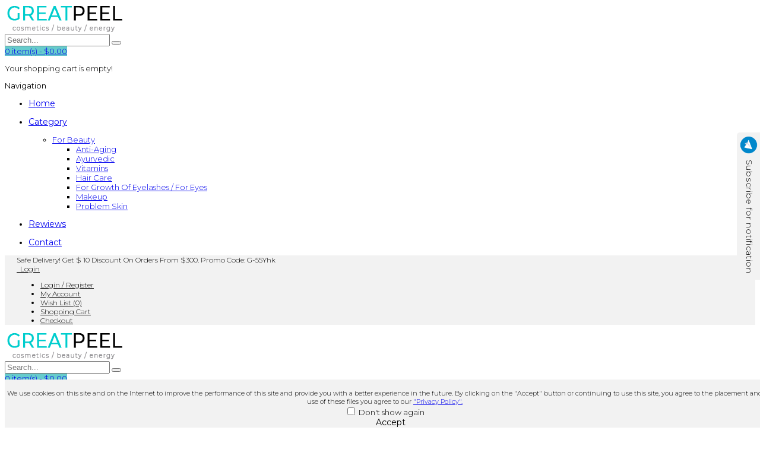

--- FILE ---
content_type: text/html; charset=utf-8
request_url: https://greatpeel.com/adaferin_0.3
body_size: 21532
content:
<!DOCTYPE html>
<!--[if IE 7]> <html prefix="og: http://ogp.me/ns# fb: http://ogp.me/ns/fb# product: http://ogp.me/ns/product#" lang="en" class="ie7       responsive" > <![endif]-->  
<!--[if IE 8]> <html prefix="og: http://ogp.me/ns# fb: http://ogp.me/ns/fb# product: http://ogp.me/ns/product#" lang="en" class="ie8       responsive" > <![endif]-->  
<!--[if IE 9]> <html prefix="og: http://ogp.me/ns# fb: http://ogp.me/ns/fb# product: http://ogp.me/ns/product#" lang="en" class="ie9       responsive" > <![endif]-->  
<!--[if !IE]><!--> <html prefix="og: http://ogp.me/ns# fb: http://ogp.me/ns/fb# product: http://ogp.me/ns/product#" lang="en" class="      responsive" > <!--<![endif]-->  
<head>
	<title>Adaferin gel, differin 0.3 gel 45gm, price, differin xp, adapalene gel 0.3, for acne scars, alternatives, reviews, costa rica, side effects, benefits, how to apply, yahoo, τιμη, in India, USA, UK, Canada, Germany, AU, NZ, Great Peel</title>
	<base href="https://greatpeel.com/" />

	
	<!-- Meta -->
	<meta charset="utf-8">
	<meta http-equiv="X-UA-Compatible" content="IE=edge" />
		<meta name="viewport" content="width=device-width, initial-scale=1.0">
			<meta name="description" content="Adaferin gel 0.3% for treating dark spots, buy online, fast ship, original product, 100% quality, Galderma. Made in Canada. Great Peel" />
			<meta name="keywords" content="adaferin .3, what is differin gel used for, adaferin crema, differin alternatives, adaferin krema, adaferin 0.3, adaferin 0.3 crema, adaferin 0.3 gel, adaferin 0.3 para que sirve, adaferin 0.3 precio, adaferin 1, adaferin 1 precio, adaferin 3 gel" />
		
		<link href="https://greatpeel.com/adaferin_0.3" rel="canonical" />
		<link href="https://greatpeel.com/image/catalog/ico.png" rel="icon" />
		
	<!-- Google Fonts -->
	<link href='//fonts.googleapis.com/css?family=Montserrat:400,700' rel='stylesheet' type='text/css'>
	<link href='//fonts.googleapis.com/css?family=Oswald:800,700,600,500,400,300' rel='stylesheet' type='text/css'>
	<link href='//fonts.googleapis.com/css?family=Open+Sans:800,700,600,500,400,300' rel='stylesheet' type='text/css'>
	<link href="//fonts.googleapis.com/css?family=Montserrat:800,700,600,500,400,300" rel="stylesheet" type="text/css">
	
	<link rel="stylesheet" type="text/css" href="catalog/view/theme/epro/css/bootstrap.css" />
<link rel="stylesheet" type="text/css" href="catalog/view/theme/epro/css/animate.css" />
<link rel="stylesheet" type="text/css" href="catalog/view/theme/epro/css/eleganticons.css" />
<link rel="stylesheet" type="text/css" href="catalog/view/theme/epro/css/simple-line-icons.css" />
<link rel="stylesheet" type="text/css" href="catalog/view/theme/epro/css/stylesheet.css" />
<link rel="stylesheet" type="text/css" href="catalog/view/theme/epro/css/responsive.css" />
<link rel="stylesheet" type="text/css" href="catalog/view/theme/epro/css/menu.css" />
<link rel="stylesheet" type="text/css" href="catalog/view/theme/epro/css/owl.carousel.css" />
<link rel="stylesheet" type="text/css" href="catalog/view/theme/epro/css/font-awesome.min.css" />
<link rel="stylesheet" type="text/css" href="catalog/view/theme/epro/css/filter_product.css" />
<style type="text/css">
					
				
				
				
				
				
				
				.header-layout-2 .header-top-inner {
			background: #f2f2f2;
			border: none;
			padding-left: 20px;
			padding-right: 20px;
		}
				
				.header-layout-2 .header-top-inner {
			color: #000;
		}
				
				.header-layout-2 .header-top-inner a {
			color: #000;
		}
				
				
				.sticky-search > i,
		.sticky-search .quick-search .icon_close {
			color: #000;
		}
				
				.sticky-cart .typo-icon-ajaxcart .typo-cart-label .print {
			background: #66cccc;
		}
				
				
				
				.settings > i,
		.settings > i:hover {
			color: #000 !important;
		}
				
				.settings > i:hover {
			color: #666 !important;
		}
				
				
				
						
			body {
			font-size: 13px;
			font-weight: 300;
						font-family: Montserrat;
					}
		
		#top-bar .container, 
		#top .header-links li a,
		.sale,
		.product-grid .product .only-hover ul li a,
		.hover-product .only-hover ul li a {
			font-size: 12px;
		}
		
		ul.megamenu > li > a strong {
			font-size: 14px;
			font-weight: 400;
						font-family: Montserrat;
					}
		
		.megamenuToogle-wrapper .container {
			font-weight: 400;
					}
		
		.vertical ul.megamenu > li > a strong {
			font-weight: 300;
		}
		
		.box .box-heading,
		.center-column h1, 
		.center-column h2, 
		.center-column h3, 
		.center-column h4, 
		.center-column h5, 
		.center-column h6,
		.products-carousel-overflow .box-heading {
			font-size: 18px;
			font-weight: 600;
						font-family: Montserrat;
					}
		
		.footer h4,
		.custom-footer h4 {
			font-size: 17px;
			font-weight: 400;
						font-family: Montserrat;
					}
		
		.breadcrumb .container h1 {
			font-size: 24px;
			font-weight: 600;
						font-family: Montserrat;
					}
		
		.button,
		.btn {
			font-size: 14px;
			font-weight: 400;
						font-family: Montserrat;
					}
		
				.product-grid .product .price, 
		.hover-product .price, 
		.product-list .actions > div .price, 
		.product-info .price .price-new,
		ul.megamenu li .product .price,
		.advanced-grid-products .product .right .price {
			font-family: Montserrat;
		}
				
		.product-grid .product .price,
		.advanced-grid-products .product .right .price {
			font-size: 13px;
			font-weight: 700;
		}
		
		.product-info .price .price-new {
			font-size: 28px;
			font-weight: 700;
		}
		
		.product-list .actions > div .price {
			font-size: 24px;
			font-weight: 700;
		}
		
		.price-old {
			font-size: 13px;
			font-weight: 700;
		}
	</style>
	
		<link rel="stylesheet" href="catalog/view/theme/epro/skins/store_default/Jewelry/css/custom_code.css">
		<link rel="stylesheet" type="text/css" href="catalog/view/theme/epro/css/jquery-ui.min.css" media="" />
		
					<link rel="stylesheet" type="text/css" href="catalog/view/javascript/preorder/preorder.css" media="screen" />
				
					<link rel="stylesheet" type="text/css" href="catalog/view/javascript/jquery/magnific/magnific-popup.css" media="screen" />
				
					<link rel="stylesheet" type="text/css" href="catalog/view/javascript/jquery/datetimepicker/bootstrap-datetimepicker.min.css" media="screen" />
				
					<link rel="stylesheet" type="text/css" href="catalog/view/javascript/blog/colorbox/css/0/colorbox.css" media="screen" />
				
					<link rel="stylesheet" type="text/css" href="image/seocms.css" media="screen" />
				
					<link rel="stylesheet" type="text/css" href="catalog/view/theme/default/stylesheet/isearch.css" media="screen" />
				
					<link rel="stylesheet" type="text/css" href="catalog/view/theme/default/stylesheet/notifywhenavailable.css" media="screen" />
				
	<link rel="stylesheet" type="text/css" href="catalog/view/javascript/jquery/magnific/magnific-popup.css" media="screen" />
	
		<style type="text/css">
		.standard-body .full-width .container {
			max-width: 1400px;
					}
		
		.standard-body .full-width .container .container {
		     max-width: none !important;
		     width: auto !important;
		}
		
		.standard-body .fixed .background,
		.main-fixed {
			max-width: 1360px;
					}
	</style>
		    
    <script type="text/javascript" src="catalog/view/theme/epro/js/jquery-2.1.1.min.js"></script>
<script type="text/javascript" src="//code.jquery.com/ui/1.11.1/jquery-ui.js"></script>
<script type="text/javascript" src="catalog/view/theme/epro/js/jquery-migrate-1.2.1.min.js"></script>
<script type="text/javascript" src="catalog/view/theme/epro/js/jquery.easing.1.3.js"></script>
<script type="text/javascript" src="catalog/view/theme/epro/js/bootstrap.min.js"></script>
<script type="text/javascript" src="catalog/view/theme/epro/js/twitter-bootstrap-hover-dropdown.js"></script>
<script type="text/javascript" src="catalog/view/theme/epro/js/common.js"></script>
<script type="text/javascript" src="catalog/view/theme/epro/js/tweetfeed.min.js"></script>
<script type="text/javascript" src="catalog/view/theme/epro/js/bootstrap-notify.min.js"></script>
    
        
    <script type="text/javascript" src="catalog/view/theme/epro/js/owl.carousel.min.js"></script>
    
    <script type="text/javascript" src="catalog/view/javascript/jquery/magnific/jquery.magnific-popup.min.js"></script>
	
	<script type="text/javascript">
		var responsive_design = 'yes';
	</script>
	
						<script type="text/javascript" src="catalog/view/javascript/preorder/preorder.js"></script>
										<script type="text/javascript" src="catalog/view/javascript/jquery/magnific/jquery.magnific-popup.min.js"></script>
										<script type="text/javascript" src="catalog/view/javascript/jquery/datetimepicker/moment.js"></script>
										<script type="text/javascript" src="catalog/view/javascript/jquery/datetimepicker/locale/en-gb.js"></script>
										<script type="text/javascript" src="catalog/view/javascript/jquery/datetimepicker/bootstrap-datetimepicker.min.js"></script>
										<script type="text/javascript" src="catalog/view/javascript/blog/colorbox/jquery.colorbox.js"></script>
										<script type="text/javascript" src="catalog/view/javascript/blog/blog.color.js"></script>
										<script type="text/javascript" src="catalog/view/javascript/isearch.js"></script>
										<script type="text/javascript" src="catalog/view/javascript/notifywhenavailable/notifywhenavailable.js"></script>
						
		
		<!-- Global site tag (gtag.js) - Google Analytics -->
<script async src="https://www.googletagmanager.com/gtag/js?id=UA-146596118-1"></script>
<script>
  window.dataLayer = window.dataLayer || [];
  function gtag(){dataLayer.push(arguments);}
  gtag('js', new Date());

  gtag('config', 'UA-146596118-1');
</script>		<!--[if lt IE 9]>
		<script src="https://html5shim.googlecode.com/svn/trunk/html5.js"></script>
		<script src="catalog/view/theme/epro/js/respond.min.js"></script>
	<![endif]-->



<script type="text/javascript">

  userIP = "18.220.118.105";
  loCurrency = "USD";

  $(function () {

      $.ajax({
          url: "https://greatpeel.com/index.php?route=extension/geocurrpro/geocurrencypro/getipinfo/",
          method: "GET",
          data: { userIP : userIP },
      })
          .done(function( data ) {

              var ipInfo = JSON.parse(data);
              ipInfo.loCurrency = loCurrency;
              //myCurrSymbol = ipInfo.currencySymbol;
              myCurrSymbol = ipInfo.currencyCode;
              ipInfo = JSON.stringify(ipInfo);

              $.ajax({
                  url: "https://greatpeel.com/index.php?route=extension/geocurrpro/geocurrencypro/getcurrencyinfo/",
                  method: "POST",
                  dataType: "json",
                  data: { ipInfo },
              })
                  .done(function( data_curr ) {
                      globeCurr = data_curr;
                      $('.geoCurr').each(function(){  $(this).html( ' ( ' + myCurrSymbol + ' ' + ($(this).attr('amount') * data_curr).toFixed(2) + ' ) '   )    })
                      

                  });
          });

          //quicksearch journal3
          $( document ).ajaxComplete(function( event, xhr, settings ) {
              if ( settings.url.match(/route=journal3\/search\&search/is)) {
                  $('.geoCurr').each(function(){  $(this).html( ' ( ' + myCurrSymbol + ' ' + ($(this).attr('amount') * globeCurr).toFixed(2) + ' ) '   )    })
              }
          });
          
          //checkout prices
          $('#accordion').on('shown.bs.collapse', function(){   
            if (typeof(globeCurr) != "undefined") {
              $('.geoCurr').each(function(){  $(this).html( ' ( ' + myCurrSymbol + ' ' + ($(this).attr('amount') * globeCurr).toFixed(2) + ' ) '   )    })
            }
          });

          //change prices on adding and removing products
          oldCartAdd = cart.add;
          cart.add = function (product_id, quantity) {

            oldCartAdd(product_id, quantity);
            
            if (typeof(globeCurr) != "undefined") {
              setTimeout(function(){
                $('.geoCurr').each(function(){  $(this).html( ' ( ' + myCurrSymbol + ' ' + ($(this).attr('amount') * globeCurr).toFixed(2) + ' ) '   )    });
              }, 1000 );
            }

          }

          oldCartRemove = cart.remove;
          cart.remove = function (product_id, quantity) {

            oldCartRemove(product_id, quantity);
            
            if (typeof(globeCurr) != "undefined") {
              setTimeout(function(){
                $('.geoCurr').each(function(){  $(this).html( ' ( ' + myCurrSymbol + ' ' + ($(this).attr('amount') * globeCurr).toFixed(2) + ' ) '   )    });
              }, 1000 );
            }

          }

  })

</script>
			
<script src="https://static.yandex.net/kassa/pay-in-parts/ui/v1/"></script>

<link rel="alternate" hreflang="en" href="https://greatpeel.com/en/adaferin_0.3" />
</head>	
<body class="product-product-40 header-type-4">
<a target="_blank" href="https://t.me/greatpeel">
<div style="    transform: rotate(90deg);transform-origin:  229px;background-color: #f2f2f2;right: 0px;border-bottom-right-radius: 5px;border-bottom-left-radius: 5px;letter-spacing: .05em;padding: 0px 10px 0px 1px;position: fixed;
    color: #000;font-size: 14px;z-index: 9999;top: 60%;"><img style="width:40px;vertical-align: middle;" src="./image/tele.png" /> Subscribe for notification</div>
</a>



<script type="text/javascript">
$(window).load(function(){
     $('.quickview a').magnificPopup({
          preloader: true,
          tLoading: '',
          type: 'iframe',
          mainClass: 'quickview',
          removalDelay: 200,
          gallery: {
           enabled: true
          }
     });
});
</script>



<div id="cookie-1" class="cookie "
     style="position: fixed;
            width: 100%;
            z-index: 9999;
			padding-top: 15px;
            background-color: #f2f2f2;            border-top: 1px solid #f2f2f2;            bottom: 0     ">
     <div class="standard-body">
          <div class="full-width">
              <div class="container">
                  <div class="content" style="text-align: center;font-size: 11px;color: #000000;">We use cookies on this site and on the Internet to improve the performance of this site and provide you with a better experience in the future. By clicking on the "Accept" button or continuing to use this site, you agree to the placement and use of these files you agree to our <a href="https://greatpeel.com/en/privacy"> "Privacy Policy".</a></div>
          
                  <div class="operations">
                                            <div class="dont-show-label" style="text-align:center">
                          <label>
                              <input type="checkbox" class="dont-show-me" />
                              <span style="color: #000000;">Don't show again</span>
                          </label>
						  <div class="button" style="margin-left:20px">Accept</div>
                      </div>
                      
                  </div>
              </div>
          </div>
     </div>
</div>

<script type="text/javascript">
$(document).ready(function() {

               $('#cookie-1 .button').click(function () {
               if ($('#cookie-1 .dont-show-me').is(':checked')) {
                   var now = new Date();
                     var time = now.getTime();
                     time += 3600 * 24 * 1000 * 365;
                     now.setTime(time);
                   document.cookie = encodeURIComponent('cookie-module-1-accepted') + "=" + encodeURIComponent(1) + ';expires=' + now.toUTCString() + "; path=/";
               } 
               $('#cookie-1').fadeOut('slow');
          });
     
});
</script><div class="standard-body">
	<div id="main" class="">
		<div class="sticky-header is-sticky only-sticky-header">
     <div class="wrap">
          <div class="standard-body">
               <div class="full-width">
                    <div class="container"><div style="position: relative">
                         <div class="logo-sticky">
                                                            <a href="https://greatpeel.com/"><span><img src="https://greatpeel.com/image/catalog/logotip.png" title="Great Peel" alt="Great Peel" /></span></a>
                                                       </div>
                         
                         <div class="sticky-icon-group">
                              <div class="sticky-search">
                                   <i class="icon-magnifier"></i>
                                   <div class="quick-search">
                                        <div class="form-search">
                                             <input id="search2" type="text" name="q" value="" class="input-text" maxlength="128" placeholder="Search..." autocomplete="off">
                                             <button type="submit" title="Search" class="button-search"><span><i aria-hidden="true" class="icon_search"></i></span></button>
                                        </div>
                                        <i aria-hidden="true" class="icon_close"></i>
                                   </div>
                              </div>
                              
                              <div class="sticky-cart">
                                   
<div class="typo-top-cart" id="cart_block">
     <div class="typo-maincart">
          <div class="typo-cart">
               <div class="typo-icon-ajaxcart">
                    <a class="typo-cart-label" href="https://greatpeel.com/checkout/">
                         <span class="icon-cart"><i class="icon-handbag icons"></i></span>
                         <span class="print">
                              <span class="items">
                                   <span class="qty-cart" id="total_item_ajax"><span id="total_item">0</span></span> 
                                   <span>item(s)</span>
                              </span>
                              
                              <span>-</span> 
                              <span>
                                   <span class="price" id="total_price_ajax"><span id="total_price">$0.00</span></span>
                              </span>
                         </span>
                         <span class="icon-dropdown"><i class="fa fa-angle-down"></i></span>
                    </a>
               </div>
               
               <div class="ajaxcart" id="cart_content"><div id="cart_content_ajax">
                    <div class="ajax-over" id="ajaxcart-scrollbar">
                         <div class="typo-ajax-container">
                                                            <p class="no-items-in-cart">Your shopping cart is empty!</p>
                                                       </div>
                    </div>
               </div></div>
          </div>
     </div>
</div>
                              </div>
                          </div>
                         
                         <div class="main-menu">
                              
<div id="megamenu_81895639" class="container-megamenu container horizontal">
		<div class="megaMenuToggle">
		<div class="megamenuToogle-wrapper">
			<div class="megamenuToogle-pattern">
				<div class="container">
					<div><span></span><span></span><span></span></div>
					<span>Navigation</span>
				</div>
			</div>
		</div>
	</div>
		<div class="megamenu-wrapper">
		<div class="megamenu-pattern">
			<div class="container">
				<ul class="megamenu shift-up">
										<li class="home"><a href="https://greatpeel.com/"><span><strong>Home</strong></span></a></li>
															<li class=' with-sub-menu hover' ><p class='close-menu'></p><p class='open-menu'></p><a href='en/' class='clearfix' ><span><strong>Category</strong></span></a><div class="sub-menu" style="width:25%"><div class="content" ><p class="arrow"></p><div class="row"><div class="col-sm-12  mobile-enabled"><div class="row"><div class="col-sm-12 static-menu"><div class="menu"><ul><li><a href="https://greatpeel.com/for_beauty/" onclick="window.location = 'https://greatpeel.com/for_beauty/';" class="main-menu with-submenu">For Beauty</a><div class="open-categories"></div><div class="close-categories"></div><div class="row visible"><div class="col-sm-6"><ul><li><a href="https://greatpeel.com/for_beauty/anti_aging/" onclick="window.location = 'https://greatpeel.com/for_beauty/anti_aging/';">Anti-Aging</a></li><li><a href="https://greatpeel.com/for_beauty/ayurvedic/" onclick="window.location = 'https://greatpeel.com/for_beauty/ayurvedic/';">Ayurvedic</a></li><li><a href="https://greatpeel.com/for_beauty/vitamins/" onclick="window.location = 'https://greatpeel.com/for_beauty/vitamins/';">Vitamins</a></li><li><a href="https://greatpeel.com/for_beauty/hair_care/" onclick="window.location = 'https://greatpeel.com/for_beauty/hair_care/';">Hair Care</a></li></ul></div><div class="col-sm-6"><ul><li><a href="https://greatpeel.com/for_beauty/eyes_eyelashes/" onclick="window.location = 'https://greatpeel.com/for_beauty/eyes_eyelashes/';">For Growth Of Eyelashes / For Eyes</a></li><li><a href="https://greatpeel.com/for_beauty/makeup/" onclick="window.location = 'https://greatpeel.com/for_beauty/makeup/';">Makeup</a></li><li><a href="https://greatpeel.com/for_beauty/problem_skin/" onclick="window.location = 'https://greatpeel.com/for_beauty/problem_skin/';">Problem Skin</a></li></ul></div></div></li></ul></div></div></div></div></div></div></div></li>
<li class=' pull-right' ><p class='close-menu'></p><p class='open-menu'></p><a href='en/./testimonial/' class='clearfix' ><span><strong>Rewiews</strong></span></a></li>
<li class=' pull-right' ><p class='close-menu'></p><p class='open-menu'></p><a href='en/index.php?route=information/contact' class='clearfix' ><span><strong>Contact</strong></span></a></li>
				</ul>
			</div>
		</div>
	</div>
</div>

<script type="text/javascript">
  $(window).load(function(){
      var css_tpl = '<style type="text/css">';
      css_tpl += '#megamenu_81895639 ul.megamenu > li > .sub-menu > .content {';
      css_tpl += '-webkit-transition: all 200ms ease-out !important;';
      css_tpl += '-moz-transition: all 200ms ease-out !important;';
      css_tpl += '-o-transition: all 200ms ease-out !important;';
      css_tpl += '-ms-transition: all 200ms ease-out !important;';
      css_tpl += 'transition: all 200ms ease-out !important;';
      css_tpl += '}</style>'
    $("head").append(css_tpl);
  });
</script>
                              </div>
                         </div>
                    </div>
               </div>
          </div>
     </div>
</div>

<!-- HEADER
	================================================== -->
<header class="header header-layout-2">
	<div class="background-header"></div>
	<div class="slider-header">
		<!-- Top Bar -->
		<div id="top-bar" class="full-width">
			<div class="background-top-bar"></div>
			<div class="background">
				<div class="shadow"></div>
				<div class="pattern">
					<div class="container">
						<div class="header-top-inner">
						     <div class="row">
						          <div class="col-xs-10 col-sm-10 col-md-6 col-lg-6">
						               						               						                    						               	<div class="home2-block-phone-email">Safe Delivery! Get $ 10 Discount On Orders From $300. Promo Code:  G-55Yhk</div>						               							               						          </div>
						          
						          <div class="hidden-xs hidden-sm col-xs-12 col-sm-12 col-md-6 col-lg-6">
						               <div class="top-bar">
						                    <div class="inner-top-bar">
						                         						                         <div class="register-topbar">
						                              <a href="https://greatpeel.com/login/"><span><i aria-hidden="true" class="icon_lock">&nbsp;</i> Login</span></a>
						                         </div>
						                         						                         
						                              						                    						                              						                    						                    </div>
						               </div>
						          </div>
						          
						          <div class="settings-topbar visible-sm-block visible-xs-block col-xs-2">
						               <div class="settings">
						                    <i class="icon-settings"></i>
						                    <div class="settings-inner">
						                         <div class="setting-content">
						                              						                              
						                              						                              
						                              <div class="setting-option">
						                                   <ul>
						                                        <li><a href="https://greatpeel.com/login/"><i class="icon-lock-open icons"></i><span>Login / Register</span></a></li>
						                                        <li><a href="https://greatpeel.com/my-account/"><i class="icon-user icons"></i><span>My Account</span></a></li>
						                                        <li><a href="https://greatpeel.com/wishlist/"><i class="icon-heart icons"></i><span>Wish List (0)</span></a></li>
						                                        <li><a href="https://greatpeel.com/checkout/"><i class="icon-handbag icons"></i><span>Shopping Cart</span></a></li>
						                                        <li><a href="https://greatpeel.com/checkout/"><i class="icon-note icons"></i><span>Checkout</span></a></li>
						                                   </ul>
						                              </div>
						                         </div>
						                    </div>
						               </div>
						          </div>
						     </div>
						</div>
					</div>
				</div>
			</div>
		</div>
		
		<!-- Top of pages -->
		<div id="top" class="full-width">
			<div class="background-top"></div>
			<div class="background">
				<div class="shadow"></div>
				<div class="pattern">
					<div class="container">
					     <div class="sticky-header is-sticky">
					          <div class="logo-sticky">
					               					               <a href="https://greatpeel.com/"><span><img src="https://greatpeel.com/image/catalog/logotip.png" title="Great Peel" alt="Great Peel" /></span></a>
					               					          </div>
					          
					          <div class="sticky-icon-group">
					               <div class="sticky-search">
					                    <i class="icon-magnifier"></i>
					                    <div class="quick-search">
					                         <div id="sear" class="form-search">
					                              <input id="search2" type="text" name="search" value="" class="input-text" maxlength="128" placeholder="Search..." autocomplete="off">
					                              <button type="submit" title="Search" class="button-search"><span><i aria-hidden="true" class="icon_search"></i></span></button>
					                         </div>
					                         <i aria-hidden="true" class="icon_close"></i>
					                    </div>
					               </div>
					               
					               <div class="sticky-cart">
					                    
<div class="typo-top-cart" id="cart_block">
     <div class="typo-maincart">
          <div class="typo-cart">
               <div class="typo-icon-ajaxcart">
                    <a class="typo-cart-label" href="https://greatpeel.com/checkout/">
                         <span class="icon-cart"><i class="icon-handbag icons"></i></span>
                         <span class="print">
                              <span class="items">
                                   <span class="qty-cart" id="total_item_ajax"><span id="total_item">0</span></span> 
                                   <span>item(s)</span>
                              </span>
                              
                              <span>-</span> 
                              <span>
                                   <span class="price" id="total_price_ajax"><span id="total_price">$0.00</span></span>
                              </span>
                         </span>
                         <span class="icon-dropdown"><i class="fa fa-angle-down"></i></span>
                    </a>
               </div>
               
               <div class="ajaxcart" id="cart_content"><div id="cart_content_ajax">
                    <div class="ajax-over" id="ajaxcart-scrollbar">
                         <div class="typo-ajax-container">
                                                            <p class="no-items-in-cart">Your shopping cart is empty!</p>
                                                       </div>
                    </div>
               </div></div>
          </div>
     </div>
</div>
					               </div>
					           </div>
					          
					          <div class="main-menu">
					               
<div id="megamenu_180216900" class="container-megamenu container horizontal">
		<div class="megaMenuToggle">
		<div class="megamenuToogle-wrapper">
			<div class="megamenuToogle-pattern">
				<div class="container">
					<div><span></span><span></span><span></span></div>
					<span>Navigation</span>
				</div>
			</div>
		</div>
	</div>
		<div class="megamenu-wrapper">
		<div class="megamenu-pattern">
			<div class="container">
				<ul class="megamenu shift-up">
										<li class="home"><a href="https://greatpeel.com/"><span><strong>Home</strong></span></a></li>
															<li class=' with-sub-menu hover' ><p class='close-menu'></p><p class='open-menu'></p><a href='en/' class='clearfix' ><span><strong>Category</strong></span></a><div class="sub-menu" style="width:25%"><div class="content" ><p class="arrow"></p><div class="row"><div class="col-sm-12  mobile-enabled"><div class="row"><div class="col-sm-12 static-menu"><div class="menu"><ul><li><a href="https://greatpeel.com/for_beauty/" onclick="window.location = 'https://greatpeel.com/for_beauty/';" class="main-menu with-submenu">For Beauty</a><div class="open-categories"></div><div class="close-categories"></div><div class="row visible"><div class="col-sm-6"><ul><li><a href="https://greatpeel.com/for_beauty/anti_aging/" onclick="window.location = 'https://greatpeel.com/for_beauty/anti_aging/';">Anti-Aging</a></li><li><a href="https://greatpeel.com/for_beauty/ayurvedic/" onclick="window.location = 'https://greatpeel.com/for_beauty/ayurvedic/';">Ayurvedic</a></li><li><a href="https://greatpeel.com/for_beauty/vitamins/" onclick="window.location = 'https://greatpeel.com/for_beauty/vitamins/';">Vitamins</a></li><li><a href="https://greatpeel.com/for_beauty/hair_care/" onclick="window.location = 'https://greatpeel.com/for_beauty/hair_care/';">Hair Care</a></li></ul></div><div class="col-sm-6"><ul><li><a href="https://greatpeel.com/for_beauty/eyes_eyelashes/" onclick="window.location = 'https://greatpeel.com/for_beauty/eyes_eyelashes/';">For Growth Of Eyelashes / For Eyes</a></li><li><a href="https://greatpeel.com/for_beauty/makeup/" onclick="window.location = 'https://greatpeel.com/for_beauty/makeup/';">Makeup</a></li><li><a href="https://greatpeel.com/for_beauty/problem_skin/" onclick="window.location = 'https://greatpeel.com/for_beauty/problem_skin/';">Problem Skin</a></li></ul></div></div></li></ul></div></div></div></div></div></div></div></li>
<li class=' pull-right' ><p class='close-menu'></p><p class='open-menu'></p><a href='en/./testimonial/' class='clearfix' ><span><strong>Rewiews</strong></span></a></li>
<li class=' pull-right' ><p class='close-menu'></p><p class='open-menu'></p><a href='en/index.php?route=information/contact' class='clearfix' ><span><strong>Contact</strong></span></a></li>
				</ul>
			</div>
		</div>
	</div>
</div>

<script type="text/javascript">
  $(window).load(function(){
      var css_tpl = '<style type="text/css">';
      css_tpl += '#megamenu_180216900 ul.megamenu > li > .sub-menu > .content {';
      css_tpl += '-webkit-transition: all 200ms ease-out !important;';
      css_tpl += '-moz-transition: all 200ms ease-out !important;';
      css_tpl += '-o-transition: all 200ms ease-out !important;';
      css_tpl += '-ms-transition: all 200ms ease-out !important;';
      css_tpl += 'transition: all 200ms ease-out !important;';
      css_tpl += '}</style>'
    $("head").append(css_tpl);
  });
</script>
					          </div>
					     </div>
					</div>
				</div>
			</div>
		</div>
	</div>
	
		</header>
<!-- BREADCRUMB
	================================================== -->
<div class="breadcrumb full-width">
	<div class="background-breadcrumb"></div>
	<div class="background">
		<div class="shadow"></div>
		<div class="pattern">
			<div class="container">
				<div class="clearfix">
					<h1 id="title-page">ADAFERIN 0.3% ADAPALENE GEL | Big Tube 45g/1.59oz											</h1>
					<ul>
												<li><a href="https://greatpeel.com/">Home</a></li>
												<li><a href="https://greatpeel.com/for_beauty/">For Beauty</a></li>
												<li><a href="https://greatpeel.com/for_beauty/problem_skin/">Problem Skin</a></li>
												<li><a href="https://greatpeel.com/for_beauty/problem_skin/acne/">Acne</a></li>
												<li><a href="https://greatpeel.com/adaferin_0.3">ADAFERIN 0.3% GEL | 45g/1.59oz</a></li>
											</ul>
				</div>
			</div>
		</div>
	</div>
</div>

<!-- MAIN CONTENT
	================================================== -->
<div class="main-content full-width inner-page">
	<div class="background-content"></div>
	<div class="background">
		<div class="shadow"></div>
		<div class="pattern">
			<div class="container">
												
								
				<div class="row">
										
										<div class="col-md-12">
												
						
<style type="text/css">
.iSearchBox li .iMarq {
	background-color:#F7FF8C;	
}
.iSearchBoxWrapper .iSearchBox {
	width: 370px !important;	
}

				.iSearchBox li .iSearchModel {
			display:none;	
		}
				.iSearchBox li .iSearchPrice {
			display:none;	
		}
					.iSearchBox li h3 {
			width:42%;	
		}
		.iSearchBox li h3 {
		font-weight:bold;	
	}
	</style>

<style type="text/css">
</style>

<script type="text/javascript">
	var ocVersion = "2.3.0.2.3";
	var moreResultsText = 'View All Results';
	var noResultsText = 'No Results Found';
	//var SCWords = $.parseJSON('[{"incorrect":"cnema","correct":"cinema"}]');
	//var spellCheckSystem = 'no';
	var useAJAX = 'yes';
	var loadImagesOnInstantSearch = 'yes';
	var useStrictSearch = 'no';
	var responsiveDesign = 'yes';
    var afterHittingEnter = 'default';
    var productHeadingInstant = 'Top Product Results';
	var suggestionHeadingInstant = 'Search Term Suggestions';
	var searchInModel = 'yes';
	var searchInDescription = true;
	var productsData = [];
	var iSearchResultsLimit = '5';
	var isearch_module_path = '';
</script>
						
						<div class="row">
														<div class="col-md-12 center-column" id="content">

																
								
<div>
  <div class="product-info">
  	<div class="row">
  	       		<div class="col-sm-12">
  			<div class="row" id="quickview_product">
			    			    <script>
			    	$(document).ready(function(){
			    	     if($(window).width() > 992) {
     			    		     			    			$('#image').elevateZoom({
     			    				zoomType: "inner",
     			    				cursor: "pointer",
     			    				zoomWindowFadeIn: 500,
     			    				zoomWindowFadeOut: 750
     			    			});
     			    		     			    		
     			    		var z_index = 0;
     			    		
     			    		$(document).on('click', '.open-popup-image', function () {
     			    		  $('.popup-gallery').magnificPopup('open', z_index);
     			    		  return false;
     			    		});
			    		
     			    		$('.thumbnails a, .thumbnails-carousel a').click(function() {
     			    			var smallImage = $(this).attr('data-image');
     			    			var largeImage = $(this).attr('data-zoom-image');
     			    			var ez =   $('#image').data('elevateZoom');	
     			    			$('#ex1').attr('href', largeImage);  
     			    			ez.swaptheimage(smallImage, largeImage); 
     			    			z_index = $(this).index('.thumbnails a, .thumbnails-carousel a');
     			    			return false;
     			    		});
			    		} else {
			    			$(document).on('click', '.open-popup-image', function () {
			    			  $('.popup-gallery').magnificPopup('open', 0);
			    			  return false;
			    			});
			    		}
			    	});
			    </script>
			    			    			    <div class="col-sm-4 popup-gallery">
			      			         
			      <div class="row">
			      	  			      	  
				      <div class="col-sm-12">
				      						      <div class="product-image inner-cloud-zoom">
					      	 					      	 
					      	 					      	 
					     	 <a href="https://greatpeel.com/image/cache/catalog/Brands/Galderma/Adaferin Gel 0.3, adapalen 0.3, buy online, price, reviews, original, Great Peel-1000x1000-product_popup.jpg" title="ADAFERIN 0.3% ADAPALENE GEL | Big Tube 45g/1.59oz" id="ex1" class="open-popup-image"><img src="https://greatpeel.com/image/cache/catalog/Brands/Galderma/Adaferin Gel 0.3, adapalen 0.3, buy online, price, reviews, original, Great Peel-600x600-product_thumb.jpg" title="ADAFERIN 0.3% ADAPALENE GEL | Big Tube 45g/1.59oz" alt="ADAFERIN 0.3% ADAPALENE GEL | Big Tube 45g/1.59oz" id="image" data-zoom-image="https://greatpeel.com/image/cache/catalog/Brands/Galderma/Adaferin Gel 0.3, adapalen 0.3, buy online, price, reviews, original, Great Peel-1000x1000-product_popup.jpg" /></a>
					      </div>
					  	 				      </div>
				      
				      				      <div class="col-sm-12">
				           <div class="overflow-thumbnails-carousel">
     					      <div class="thumbnails-carousel owl-carousel">
     					      	     					      	     <div class="item"><a href="https://greatpeel.com/image/cache/catalog/Brands/Galderma/Adaferin Gel 0.3, adapalen 0.3, buy online, price, reviews, original, Great Peel-1000x1000-product_popup.jpg" class="popup-image" data-image="https://greatpeel.com/image/cache/catalog/Brands/Galderma/Adaferin Gel 0.3, adapalen 0.3, buy online, price, reviews, original, Great Peel-600x600-product_thumb.jpg" data-zoom-image="https://greatpeel.com/image/cache/catalog/Brands/Galderma/Adaferin Gel 0.3, adapalen 0.3, buy online, price, reviews, original, Great Peel-1000x1000-product_popup.jpg"><img src="https://greatpeel.com/image/cache/catalog/Brands/Galderma/Adaferin Gel 0.3, adapalen 0.3, buy online, price, reviews, original, Great Peel-120x90.jpg" title="ADAFERIN 0.3% ADAPALENE GEL | Big Tube 45g/1.59oz" alt="ADAFERIN 0.3% ADAPALENE GEL | Big Tube 45g/1.59oz" /></a></div>
     					      	     						          						         <div class="item"><a href="https://greatpeel.com/image/cache/catalog/Brands/Galderma/Differin 0.3, adapalen gel, buy, price, for acne, Great Peel-1000x1000-product_popup.jpg" class="popup-image" data-image="https://greatpeel.com/image/cache/catalog/Brands/Galderma/Differin 0.3, adapalen gel, buy, price, for acne, Great Peel-1000x1000-product_popup.jpg" data-zoom-image="https://greatpeel.com/image/cache/catalog/Brands/Galderma/Differin 0.3, adapalen gel, buy, price, for acne, Great Peel-1000x1000-product_popup.jpg"><img src="https://greatpeel.com/image/cache/catalog/Brands/Galderma/Differin 0.3, adapalen gel, buy, price, for acne, Great Peel-120x90-product_popup.jpg" title="ADAFERIN 0.3% ADAPALENE GEL | Big Tube 45g/1.59oz" alt="ADAFERIN 0.3% ADAPALENE GEL | Big Tube 45g/1.59oz" /></a></div>
     						          					      </div>
					      </div>
					      
					      <script type="text/javascript">
					           $(document).ready(function() {
					             $(".thumbnails-carousel").owlCarousel({
					                 autoPlay: 6000, //Set AutoPlay to 3 seconds
					                 navigation: true,
					                 navigationText: ['', ''],
					                 itemsCustom : [
					                   [0, 4],
					                   [450, 5],
					                   [550, 6],
					                   [768, 3],
					                   [1200, 4]
					                 ],
					                 					             });
					           });
					      </script>
				      </div>
				      			      </div>
			      
			      			    </div>

			    <div class="col-sm-8 product-center clearfix">
			     <div>
			     <h2 class="product-name">ADAFERIN 0.3% ADAPALENE GEL | Big Tube 45g/1.59oz</h2>
			      			      
			      			      <div class="review">
			        <div class="rating"><i class="fa fa-star"></i><i class="fa fa-star"></i><i class="fa fa-star"></i><i class="fa fa-star"></i><i class="fa fa-star"></i>
			        <p class="rating-links"><a onclick="$('a[href=\'#tab-review\']').trigger('click'); $('html, body').animate({scrollTop:$('#tab-review').offset().top}, '500', 'swing');">0 reviews</a>&nbsp;&nbsp;&nbsp;|&nbsp;&nbsp;&nbsp;<a onclick="$('a[href=\'#tab-review\']').trigger('click'); $('html, body').animate({scrollTop:$('#tab-review').offset().top}, '500', 'swing');">Write a review</a></p></div>
			      </div>
			      			      
			       			       <div class="price">
			            <div class="main-price">
			       	        			       	        <span class="price-new"><span id="price-old"><span class='autocalc-product-price'>$85.00 <span class="geoCurr gcPrice" amount="85"></span> </span></span></span>
			       	        			              </div>
			              
			              <div class="other-price">
			       	        			       	        			       	        			       	        <br />
			       	        <div class="discount">
			       	          			       	          2 or more $82.50 <span class="geoCurr gcPrice" amount="82.5"></span> <br />
			       	          			       	        </div>
			       	        			              </div>
			       </div>
			       			      </div>
			      
			      <div class="description">
			        			        <span>Brand:</span> <a href="https://greatpeel.com/galderma">Galderma S.A.</a><br />
			        			        <span>Product Code:</span> 1-5<br />
			        			        <span>Availability:</span> <span style="color: #25d932;font-weight:600; width: 300px;">In Stock</span><br />
					                          <span>Manufactured:</span> Canada<br />
                					
					
					</div>
			     
			     <div id="product">
			      
                            
			      			      
			      			      
			      <div class="cart">
			        <div class="add-to-cart clearfix">
			               			          <div class="quantity">
     				          <input type="text" name="quantity" id="quantity_wanted" size="2" value="1" />
     				          <a href="#" id="q_up"><i aria-hidden="true" class="icon_plus"></i></a>
     				          <a href="#" id="q_down"><i aria-hidden="true" class="icon_minus-06"></i></a>
     			          </div>
     			          <input type="hidden" name="product_id" size="2" value="40" />

			    				<button id="button-preorder" style="display: none;" type="button" onclick="addPreOrder('1', '40');" class="button uved"><i class="fa fa-bell"></i> Notify me</button>
							
     			          <input type="button" value="Add to Cart"  id="button-cart" rel="40" data-loading-text="Loading..." class="button" />
     			          
     			          			          			        </div>
			        
			        <div class="links">
			        	<a onclick="wishlist.add('40');">Add to Wish List</a>
			        	<a onclick="compare.add('40');">Compare this Product</a>
			        </div>
			         
			        			      </div>
			     </div><!-- End #product -->
			     
			     			      
			      		    	</div>
		    </div>
    	</div>
    	
    	    </div>
  </div>
  
    
    <div id="tabs" class="htabs">
  	<a href="#tab-description">Description</a><a href="#tab-review">Reviews (0)</a>  </div>
    <div id="tab-description" class="tab-content"><p>Properties and indications:</p>

<ul>
	<li>Adaferin gel ®&nbsp;contains a retinoid adapalene 0.3% and is intended for the treatment of acne;</li>
	<li>relieves inflammation and normalizes processes of keratinization;</li>
	<li>renews skin cells and treats acne without scarring;</li>
	<li>removes black spots and prevents their development;</li>
	<li>operates gently, without severe side effects;</li>
	<li>intended for oily and combination skin;</li>
	<li>created in Canada.</li>
</ul>

<hr />
<p>The composition and release form:</p>

<p>gel for external use 45g/1.59oz</p>

<hr />
<p>Active ingredient:</p>

<p>adapalene 3.0 mg</p>

<p>Excipients: carbomer 974 P (934 P) – 4.5 mg, macrogol methyl dextrose sesquistearate – 35.0 mg, glycerol – 30.0 mg, natural squalane – 60.0 mg, methyl dextrose sesquistearate – 35.0 mg, disodium edetate – 1.0 mg methyl parahydroxybenzoate – 2.0 mg, propyl parahydroxybenzoate – 1.0 mg, phenoxyethanol – 5.0 mg, cyclomethicone – 130.0 mg, sodium hydroxide (to pH 6,5 ± 0,15), purified water – to 1g.</p>

<hr />
<p>Contraindications:</p>

<ul>
	<li>hypersensitivity to any component of the preparation;</li>
	<li>children under 12 years;</li>
	<li>pregnancy and lactation;</li>
	<li>skin lesions (wounds, burns, etc.);</li>
	<li>photosensitivity.</li>
</ul>

<hr />
<p>Carefully:</p>

<ul>
	<li>dermatitis;</li>
	<li>eczema.</li>
</ul>

<hr />
<p>Side effects of the preparation</p>

<p>Perhaps the peeling and redness of the skin, if applied in large quantities.</p>

<p>In case of development irritation of the skin, treatment should be suspended until the disappearance of irritation or to reduce the frequency of application.</p>

<hr />
<p>How to use:</p>

<ul>
	<li>wash away oiliness and dirt from the skin by applying a cleanser;</li>
	<li>applied once or twice daily to clean, dry skin, avoiding the eyes and lips. It can be used in the daytime;</li>
	<li>if the feeling of tightness or dryness of the skin, apply a little moisturizer (but no earlier than 1 hour);</li>
	<li>after the procedure is required to wash your hands;</li>
	<li>therapeutic effect develops after 4-8 weeks of treatment, persistent improvement after 3 months of treatment;</li>
	<li>continue to use to achieve sustainable improvements in order to avoid a repetition of rash;</li>
	<li>a second course is possible after consultation with a physician.</li>
</ul>

<hr />
<p>Special instructions:</p>

<ul>
	<li>avoid contact with eyes and mucous membranes;</li>
	<li>if accidentally contact with the drug on the mucous membranes of the eyes, mouth, or nose, rinse thoroughly with warm water;</li>
	<li>may use non-comedogenic cosmetics, but the area where it was applied, should be thoroughly cleaned;</li>
	<li>avoid direct sunlight, since may appear mild skin irritation;</li>
	<li>having a tan, treatment should begin after the weakening of tanning;</li>
	<li>do not use with products that have irritation or desiccating properties, including alcohol-based agents and formulations containing sulfur, resorcinol, salicylic acid, or (possibly increased side effects).</li>
</ul>

<hr />
<p>Interaction with other drugs</p>

<p>Since Adaferin gel does not react with oxygen and is not destroyed by light, it may be used with other topical and systemic treatments for acne, such as clindamycin phosphate and benzoyl peroxide.</p>

<hr />
<p>Shelf life:</p>

<p>36 months</p>

<hr />
<p>Storage conditions:</p>

<ul>
	<li>at a temperature not exceeding 25 °C;</li>
	<li>do not freeze;</li>
	<li>keep out of the reach of children.</li>
</ul>
</div>
    <div id="tab-review" class="tab-content">
	<form class="form-horizontal" id="form-review">
	  <div id="review"></div>
	  <h2>Write a review</h2>
	  	  <div class="form-group required">
	    <div class="col-sm-12">
	      <label class="control-label" for="input-name">Name</label>
	      <input type="text" name="name" value="" id="input-name" class="form-control" />
	    </div>
	  </div>
	  <div class="form-group required">
	    <div class="col-sm-12">
	         <label class="control-label">Rating</label>
	        
	       <div class="rating set-rating">
	          <i class="fa fa-star" data-value="1"></i>
	          <i class="fa fa-star" data-value="2"></i>
	          <i class="fa fa-star" data-value="3"></i>
	          <i class="fa fa-star" data-value="4"></i>
	          <i class="fa fa-star" data-value="5"></i>
	      </div>
	      <script type="text/javascript">
	          $(document).ready(function() {
	            $('.set-rating i').hover(function(){
	                var rate = $(this).data('value');
	                var i = 0;
	                $('.set-rating i').each(function(){
	                    i++;
	                    if(i <= rate){
	                        $(this).addClass('active');
	                    }else{
	                        $(this).removeClass('active');
	                    }
	                })
	            })
	            
	            $('.set-rating i').mouseleave(function(){
	                var rate = $('input[name="rating"]:checked').val();
	                rate = parseInt(rate);
	                i = 0;
	                  $('.set-rating i').each(function(){
	                    i++;
	                    if(i <= rate){
	                        $(this).addClass('active');
	                    }else{
	                        $(this).removeClass('active');
	                    }
	                  })
	            })
	            
	            $('.set-rating i').click(function(){
	                $('input[name="rating"]:nth('+ ($(this).data('value')-1) +')').prop('checked', true);
	            });
	          });
	      </script>
	      <div class="hidden">
	         &nbsp;&nbsp;&nbsp; Bad&nbsp;
	         <input type="radio" name="rating" value="1" />
	         &nbsp;
	         <input type="radio" name="rating" value="2" />
	         &nbsp;
	         <input type="radio" name="rating" value="3" />
	         &nbsp;
	         <input type="radio" name="rating" value="4" />
	         &nbsp;
	         <input type="radio" name="rating" value="5" />
	         &nbsp;Good	      </div>
	   </div>
	  </div>
	  <div class="form-group required">
	    <div class="col-sm-12">
	      <label class="control-label" for="input-review">Your Review</label>
	      <textarea name="text" rows="5" id="input-review" class="form-control"></textarea>
	      <div class="help-block"><span class="text-danger">Note:</span> HTML is not translated!</div>
	    </div>
	  </div>
	  <script id="js-recaptchav3" src="https://www.google.com/recaptcha/api.js?render=6Le0vLkhAAAAALFg0cWlFno3pagU2qiiHzUi7GlX"></script>
<input type="hidden" name="g-recaptchav3-response" id="recaptchaResponse">
<script>$(document).ready(function(){var a=$("#js-recaptchav3").attr("src");$.getScript(a).done(function(b,c){grecaptcha.ready(function(){grecaptcha.execute("6Le0vLkhAAAAALFg0cWlFno3pagU2qiiHzUi7GlX",{action:"action"}).then(function(d){var e=document.getElementById("recaptchaResponse");e.value=d})})}).fail(function(d,c,b){console.log("Triggered ajaxError handler.")})});</script>


	  <div class="buttons clearfix" style="margin-bottom: 0px">
	    <div class="pull-right">
	      <button type="button" id="button-review" data-loading-text="Loading..." class="btn btn-primary">Continue</button>
	    </div>
	  </div>
	  	</form>
  </div>
      <div class="tags_product"><b>Tags:</b>
            <a href="https://greatpeel.com/search/?tag=акне">акне</a>,
                <a href="https://greatpeel.com/search/?tag=угревая сыпь">угревая сыпь</a>,
                <a href="https://greatpeel.com/search/?tag=комедоны">комедоны</a>,
                <a href="https://greatpeel.com/search/?tag=адапален">адапален</a>,
                <a href="https://greatpeel.com/search/?tag=дифферин">дифферин</a>,
                <a href="https://greatpeel.com/search/?tag=диферин">диферин</a>,
                <a href="https://greatpeel.com/search/?tag=адаферин">адаферин</a>,
                <a href="https://greatpeel.com/search/?tag=галдерма">галдерма</a>,
                <a href="https://greatpeel.com/search/?tag=ретиноид">ретиноид</a>,
                <a href="https://greatpeel.com/search/?tag=ретиноиды">ретиноиды</a>,
                <a href="https://greatpeel.com/search/?tag=differin">differin</a>,
                <a href="https://greatpeel.com/search/?tag=differin 0.3">differin 0.3</a>,
                <a href="https://greatpeel.com/search/?tag=diferin">diferin</a>,
                <a href="https://greatpeel.com/search/?tag=differin gel">differin gel</a>,
                <a href="https://greatpeel.com/search/?tag=acne">acne</a>,
                <a href="https://greatpeel.com/search/?tag=blackheads">blackheads</a>,
                <a href="https://greatpeel.com/search/?tag=adapalene">adapalene</a>,
                <a href="https://greatpeel.com/search/?tag=adapalen">adapalen</a>,
                <a href="https://greatpeel.com/search/?tag=differin">differin</a>,
                <a href="https://greatpeel.com/search/?tag=adaferin">adaferin</a>,
                <a href="https://greatpeel.com/search/?tag=galderma">galderma</a>,
                <a href="https://greatpeel.com/search/?tag=acne treatment">acne treatment</a>,
                <a href="https://greatpeel.com/search/?tag=retinoids">retinoids</a>,
                <a href="https://greatpeel.com/search/?tag=retinoic acid">retinoic acid</a>
          </div>
    
      <div class="box clearfix with-scroll">
        <!-- Carousel nav -->
    <a class="next" href="#myCarousel2291936" id="myCarousel2291936_next"><span></span></a>
    <a class="prev" href="#myCarousel2291936" id="myCarousel2291936_prev"><span></span></a>
      	
    <div class="box-heading">Related Products</div>
    <div class="strip-line"></div>
    <div class="box-content products related-products">
      <div class="box-product">
      	<div id="myCarousel2291936" class="carousel slide">
      		<!-- Carousel items -->
      		<div class="carousel-inner">
      			  	    			<div class="active item"><div class="product-grid"><div class="row">  	    			  	    			<div class="col-sm-3 col-xs-6">
  	    				
<!-- Product -->
<div class="product clearfix product-hover">
	<div class="left">
								
						
			<div class="image ">
				<a href="https://greatpeel.com/epiduo_gel">
					 
										<img src="https://greatpeel.com/image/cache/catalog/Brands/Galderma/Epiduo gel 30g, buy online, price, OTC, how to use, Great Peel-228x228.jpg" alt="EPIDUO 0.1%/2.5% GEL | 30g/1.06oz" class="" />
									</a>
				
								<div class="typo-actions clearfix">
				     <div class="addtocart">
				          				               				               <a onclick="cart.add('9');" class="button btn-cart">Add to Cart</a>
				               				          				     </div>
				     
				     				     <div class="addtolist">
				          <div class="add-to-links">
				               				               <div class="wishlist">
				                    <a onclick="wishlist.add('9');" title="" data-toggle="tooltip" data-placement="top" class="link-wishlist" data-original-title="Add to wishlist"><i aria-hidden="true" class="icon_heart_alt"></i></a>
				               </div>
				               				               
				               				          </div>
				     </div>
				     				     
				     				     <div class="quickview" data-toggle="tooltip" data-original-title="Quickview">
				     	<a href="index.php?route=product/quickview&product_id=9" title="EPIDUO 0.1%/2.5% GEL | 30g/1.06oz"><i aria-hidden="true" class="arrow_expand"></i></a>
				     </div>
				     				</div>
							</div>
					</div>
	<div class="right">
		<div class="name"><a href="https://greatpeel.com/epiduo_gel">EPIDUO 0.1%/2.5% GEL | 30g/1.06oz</a></div>
		<div class="price">
						$27.50 <span class="geoCurr gcPrice" amount="27.5"></span> 					</div>
	</div>
</div>  	    			</div>
      			  	    			  	    			  	    			<div class="col-sm-3 col-xs-6">
  	    				
<!-- Product -->
<div class="product clearfix product-hover">
	<div class="left">
								
						
			<div class="image ">
				<a href="https://greatpeel.com/differin">
					 
										<img src="https://greatpeel.com/image/cache/catalog/Brands/Galderma/Differin Cream 50g, adapalen Galderma, buy online, price, Great Peel-228x228.jpg" alt="DIFFERIN 0.1% | 50g/1.76oz" class="" />
									</a>
				
								<div class="typo-actions clearfix">
				     <div class="addtocart">
				          				               				               <a onclick="cart.add('11');" class="button btn-cart">Add to Cart</a>
				               				          				     </div>
				     
				     				     <div class="addtolist">
				          <div class="add-to-links">
				               				               <div class="wishlist">
				                    <a onclick="wishlist.add('11');" title="" data-toggle="tooltip" data-placement="top" class="link-wishlist" data-original-title="Add to wishlist"><i aria-hidden="true" class="icon_heart_alt"></i></a>
				               </div>
				               				               
				               				          </div>
				     </div>
				     				     
				     				     <div class="quickview" data-toggle="tooltip" data-original-title="Quickview">
				     	<a href="index.php?route=product/quickview&product_id=11" title="DIFFERIN 0.1% | 50g/1.76oz"><i aria-hidden="true" class="arrow_expand"></i></a>
				     </div>
				     				</div>
							</div>
					</div>
	<div class="right">
		<div class="name"><a href="https://greatpeel.com/differin">DIFFERIN 0.1% | 50g/1.76oz</a></div>
		<div class="price">
						$46.10 <span class="geoCurr gcPrice" amount="46.1"></span> 					</div>
	</div>
</div>  	    			</div>
      			  	    			  	    			  	    			<div class="col-sm-3 col-xs-6">
  	    				
<!-- Product -->
<div class="product clearfix product-hover">
	<div class="left">
								
						
			<div class="image ">
				<a href="https://greatpeel.com/retacnyl_cream">
					 
										<img src="https://greatpeel.com/image/cache/catalog/Brands/Galderma/Retacnyl cream, buy online, price, tretinoin, from wrinkles, for acne, Great Peel-228x228.jpg" alt="RETACNYL 0.025% / 0.05% CREAM | 30g/1.06oz" class="" />
									</a>
				
								<div class="typo-actions clearfix">
				     <div class="addtocart">
				          				               				               <a onclick="cart.add('21');" class="button btn-cart">Add to Cart</a>
				               				          				     </div>
				     
				     				     <div class="addtolist">
				          <div class="add-to-links">
				               				               <div class="wishlist">
				                    <a onclick="wishlist.add('21');" title="" data-toggle="tooltip" data-placement="top" class="link-wishlist" data-original-title="Add to wishlist"><i aria-hidden="true" class="icon_heart_alt"></i></a>
				               </div>
				               				               
				               				          </div>
				     </div>
				     				     
				     				     <div class="quickview" data-toggle="tooltip" data-original-title="Quickview">
				     	<a href="index.php?route=product/quickview&product_id=21" title="RETACNYL 0.025% / 0.05% CREAM | 30g/1.06oz"><i aria-hidden="true" class="arrow_expand"></i></a>
				     </div>
				     				</div>
							</div>
					</div>
	<div class="right">
		<div class="name"><a href="https://greatpeel.com/retacnyl_cream">RETACNYL 0.025% / 0.05% CREAM | 30g/1.06oz</a></div>
		<div class="price">
						$35.50 <span class="geoCurr gcPrice" amount="35.5"></span> 					</div>
	</div>
</div>  	    			</div>
      			  	    			  	    			  	    			<div class="col-sm-3 col-xs-6">
  	    				
<!-- Product -->
<div class="product clearfix product-hover">
	<div class="left">
								
						
			<div class="image ">
				<a href="https://greatpeel.com/epiduo_gel_60g">
					 
										<img src="https://greatpeel.com/image/cache/catalog/Brands/Galderma/Epiduo gel 60g, buy, best price, Epiduo Pump, acne treatment, reviews, Great Peel-228x228.jpg" alt="EPIDUO PUMP 0.1%/2.5% GEL | 60g/2.12oz" class="" />
									</a>
				
								<div class="typo-actions clearfix">
				     <div class="addtocart">
				          				               				               <a onclick="cart.add('39');" class="button btn-cart">Add to Cart</a>
				               				          				     </div>
				     
				     				     <div class="addtolist">
				          <div class="add-to-links">
				               				               <div class="wishlist">
				                    <a onclick="wishlist.add('39');" title="" data-toggle="tooltip" data-placement="top" class="link-wishlist" data-original-title="Add to wishlist"><i aria-hidden="true" class="icon_heart_alt"></i></a>
				               </div>
				               				               
				               				          </div>
				     </div>
				     				     
				     				     <div class="quickview" data-toggle="tooltip" data-original-title="Quickview">
				     	<a href="index.php?route=product/quickview&product_id=39" title="EPIDUO PUMP 0.1%/2.5% GEL | 60g/2.12oz"><i aria-hidden="true" class="arrow_expand"></i></a>
				     </div>
				     				</div>
							</div>
					</div>
	<div class="right">
		<div class="name"><a href="https://greatpeel.com/epiduo_gel_60g">EPIDUO PUMP 0.1%/2.5% GEL | 60g/2.12oz</a></div>
		<div class="price">
						$59.50 <span class="geoCurr gcPrice" amount="59.5"></span> 					</div>
	</div>
</div>  	    			</div>
      			  	    			  	    			</div></div></div><div class="item"><div class="product-grid"><div class="row">  	    			<div class="col-sm-3 col-xs-6">
  	    				
<!-- Product -->
<div class="product clearfix product-hover">
	<div class="left">
								
						
			<div class="image ">
				<a href="https://greatpeel.com/reticor_cream">
					 
										<img src="https://greatpeel.com/image/cache/catalog/Brands/Pharmacore Laboratories PT/Reticor cream, buy online, price, tretinoin cream, Great Peel-228x228.jpg" alt="RETICOR 0.025%/0.05%/0.1% CREAM | 15g/0.53oz" class="" />
									</a>
				
								<div class="typo-actions clearfix">
				     <div class="addtocart">
				          				               				               <a onclick="cart.add('89');" class="button btn-cart">Add to Cart</a>
				               				          				     </div>
				     
				     				     <div class="addtolist">
				          <div class="add-to-links">
				               				               <div class="wishlist">
				                    <a onclick="wishlist.add('89');" title="" data-toggle="tooltip" data-placement="top" class="link-wishlist" data-original-title="Add to wishlist"><i aria-hidden="true" class="icon_heart_alt"></i></a>
				               </div>
				               				               
				               				          </div>
				     </div>
				     				     
				     				     <div class="quickview" data-toggle="tooltip" data-original-title="Quickview">
				     	<a href="index.php?route=product/quickview&product_id=89" title="RETICOR 0.025%/0.05%/0.1% CREAM | 15g/0.53oz"><i aria-hidden="true" class="arrow_expand"></i></a>
				     </div>
				     				</div>
							</div>
					</div>
	<div class="right">
		<div class="name"><a href="https://greatpeel.com/reticor_cream">RETICOR 0.025%/0.05%/0.1% CREAM | 15g/0.53oz</a></div>
		<div class="price">
						$32.25 <span class="geoCurr gcPrice" amount="32.25"></span> 					</div>
	</div>
</div>  	    			</div>
      			  	    			  	    			  	    			<div class="col-sm-3 col-xs-6">
  	    				
<!-- Product -->
<div class="product clearfix product-hover">
	<div class="left">
								
						
			<div class="image ">
				<a href="https://greatpeel.com/tretin_cream">
					 
										<img src="https://greatpeel.com/image/cache/catalog/Brands/HH/Tretin cream, buy, cheap, price, tretinoin 0.025, reviews, Great Peel-228x228.jpg" alt="TRETIN 0.025% / 0.05% CREAM | 30g/1.06oz" class="" />
									</a>
				
								<div class="typo-actions clearfix">
				     <div class="addtocart">
				          				               				               <a onclick="cart.add('91');" class="button btn-cart">Add to Cart</a>
				               				          				     </div>
				     
				     				     <div class="addtolist">
				          <div class="add-to-links">
				               				               <div class="wishlist">
				                    <a onclick="wishlist.add('91');" title="" data-toggle="tooltip" data-placement="top" class="link-wishlist" data-original-title="Add to wishlist"><i aria-hidden="true" class="icon_heart_alt"></i></a>
				               </div>
				               				               
				               				          </div>
				     </div>
				     				     
				     				     <div class="quickview" data-toggle="tooltip" data-original-title="Quickview">
				     	<a href="index.php?route=product/quickview&product_id=91" title="TRETIN 0.025% / 0.05% CREAM | 30g/1.06oz"><i aria-hidden="true" class="arrow_expand"></i></a>
				     </div>
				     				</div>
							</div>
					</div>
	<div class="right">
		<div class="name"><a href="https://greatpeel.com/tretin_cream">TRETIN 0.025% / 0.05% CREAM | 30g/1.06oz</a></div>
		<div class="price">
						$16.55 <span class="geoCurr gcPrice" amount="16.55"></span> 					</div>
	</div>
</div>  	    			</div>
      			  	    			  	    			  	    			<div class="col-sm-3 col-xs-6">
  	    				
<!-- Product -->
<div class="product clearfix product-hover">
	<div class="left">
								
						
			<div class="image ">
				<a href="https://greatpeel.com/retin-a025_20g">
					 
										<img src="https://greatpeel.com/image/cache/catalog/Brands/Janssen-Cilag AG/Retin A Cream 0.025, Retin-A cream, Retin cream 025, buy online, price, reviews, Great Peel-228x228.jpg" alt="RETIN-A CREAM 0.025% | 20g/0.71oz" class="" />
									</a>
				
								<div class="typo-actions clearfix">
				     <div class="addtocart">
				          				               				               <a onclick="cart.add('95');" class="button btn-cart">Add to Cart</a>
				               				          				     </div>
				     
				     				     <div class="addtolist">
				          <div class="add-to-links">
				               				               <div class="wishlist">
				                    <a onclick="wishlist.add('95');" title="" data-toggle="tooltip" data-placement="top" class="link-wishlist" data-original-title="Add to wishlist"><i aria-hidden="true" class="icon_heart_alt"></i></a>
				               </div>
				               				               
				               				          </div>
				     </div>
				     				     
				     				     <div class="quickview" data-toggle="tooltip" data-original-title="Quickview">
				     	<a href="index.php?route=product/quickview&product_id=95" title="RETIN-A CREAM 0.025% | 20g/0.71oz"><i aria-hidden="true" class="arrow_expand"></i></a>
				     </div>
				     				</div>
							</div>
					</div>
	<div class="right">
		<div class="name"><a href="https://greatpeel.com/retin-a025_20g">RETIN-A CREAM 0.025% | 20g/0.71oz</a></div>
		<div class="price">
						$32.25 <span class="geoCurr gcPrice" amount="32.25"></span> 					</div>
	</div>
</div>  	    			</div>
      			  	    			  	    			  	    			<div class="col-sm-3 col-xs-6">
  	    				
<!-- Product -->
<div class="product clearfix product-hover">
	<div class="left">
								
						
			<div class="image ">
				<a href="https://greatpeel.com/retin-a_cream_05">
					 
										<img src="https://greatpeel.com/image/cache/catalog/Brands/Janssen-Cilag AG/Retin-A 05 cream 20g, Retin-A, buy online, tretinoin 05, best price, Great Peel-228x228.jpg" alt="RETIN-A CREAM 0.05% | 20g/0.71oz" class="" />
									</a>
				
								<div class="typo-actions clearfix">
				     <div class="addtocart">
				          				               				               <a onclick="cart.add('96');" class="button btn-cart">Add to Cart</a>
				               				          				     </div>
				     
				     				     <div class="addtolist">
				          <div class="add-to-links">
				               				               <div class="wishlist">
				                    <a onclick="wishlist.add('96');" title="" data-toggle="tooltip" data-placement="top" class="link-wishlist" data-original-title="Add to wishlist"><i aria-hidden="true" class="icon_heart_alt"></i></a>
				               </div>
				               				               
				               				          </div>
				     </div>
				     				     
				     				     <div class="quickview" data-toggle="tooltip" data-original-title="Quickview">
				     	<a href="index.php?route=product/quickview&product_id=96" title="RETIN-A CREAM 0.05% | 20g/0.71oz"><i aria-hidden="true" class="arrow_expand"></i></a>
				     </div>
				     				</div>
							</div>
					</div>
	<div class="right">
		<div class="name"><a href="https://greatpeel.com/retin-a_cream_05">RETIN-A CREAM 0.05% | 20g/0.71oz</a></div>
		<div class="price">
						$23.75 <span class="geoCurr gcPrice" amount="23.75"></span> 					</div>
	</div>
</div>  	    			</div>
      			  	    			  	    			</div></div></div><div class="item"><div class="product-grid"><div class="row">  	    			<div class="col-sm-3 col-xs-6">
  	    				
<!-- Product -->
<div class="product clearfix product-hover">
	<div class="left">
								
						
			<div class="image ">
				<a href="https://greatpeel.com/tretinon">
					 
										<img src="https://greatpeel.com/image/cache/catalog/Brands/Y.S.P. SAH/Tretinon Cream, Tretinoin 0.05, buy online, price, Great Peel-228x228.jpg" alt="TRETINON 0.05% CREAM | 20g/0.71oz" class="" />
									</a>
				
								<div class="typo-actions clearfix">
				     <div class="addtocart">
				          				               				               <a onclick="cart.add('98');" class="button btn-cart">Add to Cart</a>
				               				          				     </div>
				     
				     				     <div class="addtolist">
				          <div class="add-to-links">
				               				               <div class="wishlist">
				                    <a onclick="wishlist.add('98');" title="" data-toggle="tooltip" data-placement="top" class="link-wishlist" data-original-title="Add to wishlist"><i aria-hidden="true" class="icon_heart_alt"></i></a>
				               </div>
				               				               
				               				          </div>
				     </div>
				     				     
				     				     <div class="quickview" data-toggle="tooltip" data-original-title="Quickview">
				     	<a href="index.php?route=product/quickview&product_id=98" title="TRETINON 0.05% CREAM | 20g/0.71oz"><i aria-hidden="true" class="arrow_expand"></i></a>
				     </div>
				     				</div>
							</div>
					</div>
	<div class="right">
		<div class="name"><a href="https://greatpeel.com/tretinon">TRETINON 0.05% CREAM | 20g/0.71oz</a></div>
		<div class="price">
						$22.15 <span class="geoCurr gcPrice" amount="22.15"></span> 					</div>
	</div>
</div>  	    			</div>
      			  	    			  	    			  	    			<div class="col-sm-3 col-xs-6">
  	    				
<!-- Product -->
<div class="product clearfix product-hover">
	<div class="left">
								
						
			<div class="image ">
				<a href="https://greatpeel.com/retin-a_cream_10g">
					 
										<img src="https://greatpeel.com/image/cache/catalog/Brands/Janssen-Cilag AG/Retin A cream, buy, costs, retina cream original, tretinoin cream 05, price, Great Peel-228x228.jpg" alt="RETIN-A CREAM 0.025% / 0.05% | 10g/0.35oz" class="" />
									</a>
				
								<div class="typo-actions clearfix">
				     <div class="addtocart">
				          				               				               <a onclick="cart.add('153');" class="button btn-cart">Add to Cart</a>
				               				          				     </div>
				     
				     				     <div class="addtolist">
				          <div class="add-to-links">
				               				               <div class="wishlist">
				                    <a onclick="wishlist.add('153');" title="" data-toggle="tooltip" data-placement="top" class="link-wishlist" data-original-title="Add to wishlist"><i aria-hidden="true" class="icon_heart_alt"></i></a>
				               </div>
				               				               
				               				          </div>
				     </div>
				     				     
				     				     <div class="quickview" data-toggle="tooltip" data-original-title="Quickview">
				     	<a href="index.php?route=product/quickview&product_id=153" title="RETIN-A CREAM 0.025% / 0.05% | 10g/0.35oz"><i aria-hidden="true" class="arrow_expand"></i></a>
				     </div>
				     				</div>
							</div>
					</div>
	<div class="right">
		<div class="name"><a href="https://greatpeel.com/retin-a_cream_10g">RETIN-A CREAM 0.025% / 0.05% | 10g/0.35oz</a></div>
		<div class="price">
						$19.95 <span class="geoCurr gcPrice" amount="19.95"></span> 					</div>
	</div>
</div>  	    			</div>
      			  	    			  	    			  	    			<div class="col-sm-3 col-xs-6">
  	    				
<!-- Product -->
<div class="product clearfix product-hover">
	<div class="left">
								
						
			<div class="image ">
				<a href="https://greatpeel.com/retino-a_cream">
					 
										<img src="https://greatpeel.com/image/cache/catalog/Brands/Janssen-Cilag AG/Retino A cream, where buy, cheap, India, tretinoin, reviews, Great Peel-228x228.jpg" alt="RETINO A CREAM 0.025%/0.05% | 20g/0.71oz" class="" />
									</a>
				
								<div class="typo-actions clearfix">
				     <div class="addtocart">
				          				               				               <a onclick="cart.add('174');" class="button btn-cart">Add to Cart</a>
				               				          				     </div>
				     
				     				     <div class="addtolist">
				          <div class="add-to-links">
				               				               <div class="wishlist">
				                    <a onclick="wishlist.add('174');" title="" data-toggle="tooltip" data-placement="top" class="link-wishlist" data-original-title="Add to wishlist"><i aria-hidden="true" class="icon_heart_alt"></i></a>
				               </div>
				               				               
				               				          </div>
				     </div>
				     				     
				     				     <div class="quickview" data-toggle="tooltip" data-original-title="Quickview">
				     	<a href="index.php?route=product/quickview&product_id=174" title="RETINO A CREAM 0.025%/0.05% | 20g/0.71oz"><i aria-hidden="true" class="arrow_expand"></i></a>
				     </div>
				     				</div>
							</div>
					</div>
	<div class="right">
		<div class="name"><a href="https://greatpeel.com/retino-a_cream">RETINO A CREAM 0.025%/0.05% | 20g/0.71oz</a></div>
		<div class="price">
						$17.50 <span class="geoCurr gcPrice" amount="17.5"></span> 					</div>
	</div>
</div>  	    			</div>
      			  	    			  	    			  	    			<div class="col-sm-3 col-xs-6">
  	    				
<!-- Product -->
<div class="product clearfix product-hover">
	<div class="left">
								
						
			<div class="image ">
				<a href="https://greatpeel.com/retin-a_cream_40g">
					 
										<img src="https://greatpeel.com/image/cache/catalog/Brands/Janssen-Cilag AG/Retin A Cream 0.1, buy online, Retin-A 40g, price, Mexico, USA, reviews, Great Peel-228x228.jpg" alt="RETIN-A CREAM 0.1% / 0.05% / 0.025% | 40g/1.41oz" class="" />
									</a>
				
								<div class="typo-actions clearfix">
				     <div class="addtocart">
				          				               				               <a onclick="cart.add('179');" class="button btn-cart">Add to Cart</a>
				               				          				     </div>
				     
				     				     <div class="addtolist">
				          <div class="add-to-links">
				               				               <div class="wishlist">
				                    <a onclick="wishlist.add('179');" title="" data-toggle="tooltip" data-placement="top" class="link-wishlist" data-original-title="Add to wishlist"><i aria-hidden="true" class="icon_heart_alt"></i></a>
				               </div>
				               				               
				               				          </div>
				     </div>
				     				     
				     				     <div class="quickview" data-toggle="tooltip" data-original-title="Quickview">
				     	<a href="index.php?route=product/quickview&product_id=179" title="RETIN-A CREAM 0.1% / 0.05% / 0.025% | 40g/1.41oz"><i aria-hidden="true" class="arrow_expand"></i></a>
				     </div>
				     				</div>
							</div>
					</div>
	<div class="right">
		<div class="name"><a href="https://greatpeel.com/retin-a_cream_40g">RETIN-A CREAM 0.1% / 0.05% / 0.025% | 40g/1.41oz</a></div>
		<div class="price">
						$67.30 <span class="geoCurr gcPrice" amount="67.3"></span> 					</div>
	</div>
</div>  	    			</div>
      			  	    			  	    			</div></div></div><div class="item"><div class="product-grid"><div class="row">  	    			<div class="col-sm-3 col-xs-6">
  	    				
<!-- Product -->
<div class="product clearfix product-hover">
	<div class="left">
								
						
			<div class="image ">
				<a href="https://greatpeel.com/epiduo_forte">
					 
										<img src="https://greatpeel.com/image/cache/catalog/Brands/Galderma/Epiduo Forte 45g, buy, price, OTC, reviews, Great Peel-228x228.jpg" alt="EPIDUO FORTE 0.3%/2.5% GEL | 45g/1.59oz" class="" />
									</a>
				
								<div class="typo-actions clearfix">
				     <div class="addtocart">
				          				               				               <a onclick="cart.add('184');" class="button btn-cart">Add to Cart</a>
				               				          				     </div>
				     
				     				     <div class="addtolist">
				          <div class="add-to-links">
				               				               <div class="wishlist">
				                    <a onclick="wishlist.add('184');" title="" data-toggle="tooltip" data-placement="top" class="link-wishlist" data-original-title="Add to wishlist"><i aria-hidden="true" class="icon_heart_alt"></i></a>
				               </div>
				               				               
				               				          </div>
				     </div>
				     				     
				     				     <div class="quickview" data-toggle="tooltip" data-original-title="Quickview">
				     	<a href="index.php?route=product/quickview&product_id=184" title="EPIDUO FORTE 0.3%/2.5% GEL | 45g/1.59oz"><i aria-hidden="true" class="arrow_expand"></i></a>
				     </div>
				     				</div>
							</div>
					</div>
	<div class="right">
		<div class="name"><a href="https://greatpeel.com/epiduo_forte">EPIDUO FORTE 0.3%/2.5% GEL | 45g/1.59oz</a></div>
		<div class="price">
						$64.50 <span class="geoCurr gcPrice" amount="64.5"></span> 					</div>
	</div>
</div>  	    			</div>
      			  	    			  	    			  	    			<div class="col-sm-3 col-xs-6">
  	    				
<!-- Product -->
<div class="product clearfix product-hover">
	<div class="left">
								
						
			<div class="image ">
				<a href="https://greatpeel.com/retirides">
					 
										<img src="https://greatpeel.com/image/cache/catalog/Brands/Ferrer/Retirides cream, buy, tretinoin, price, cheap, reviews, Great Peel-228x228.jpg" alt="RETIRIDES CREAM | 30g/1.06oz" class="" />
									</a>
				
								<div class="typo-actions clearfix">
				     <div class="addtocart">
				          				               				               <a onclick="cart.add('185');" class="button btn-cart">Add to Cart</a>
				               				          				     </div>
				     
				     				     <div class="addtolist">
				          <div class="add-to-links">
				               				               <div class="wishlist">
				                    <a onclick="wishlist.add('185');" title="" data-toggle="tooltip" data-placement="top" class="link-wishlist" data-original-title="Add to wishlist"><i aria-hidden="true" class="icon_heart_alt"></i></a>
				               </div>
				               				               
				               				          </div>
				     </div>
				     				     
				     				     <div class="quickview" data-toggle="tooltip" data-original-title="Quickview">
				     	<a href="index.php?route=product/quickview&product_id=185" title="RETIRIDES CREAM | 30g/1.06oz"><i aria-hidden="true" class="arrow_expand"></i></a>
				     </div>
				     				</div>
							</div>
					</div>
	<div class="right">
		<div class="name"><a href="https://greatpeel.com/retirides">RETIRIDES CREAM | 30g/1.06oz</a></div>
		<div class="price">
						$69.95 <span class="geoCurr gcPrice" amount="69.95"></span> 					</div>
	</div>
</div>  	    			</div>
      			  	    			  	    			  	    			<div class="col-sm-3 col-xs-6">
  	    				
<!-- Product -->
<div class="product clearfix product-hover">
	<div class="left">
								
						
			<div class="image ">
				<a href="https://greatpeel.com/aklief">
					 
										<img src="https://greatpeel.com/image/cache/catalog/Brands/Galderma/Aklief cream trifarotene 0.005, buy online, price, reviews, Great Peel-228x228.jpg" alt="AKLIEF CREAM | 75g/2.65oz" class="" />
									</a>
				
								<div class="typo-actions clearfix">
				     <div class="addtocart">
				          				               				               <a onclick="cart.add('200');" class="button btn-cart">Add to Cart</a>
				               				          				     </div>
				     
				     				     <div class="addtolist">
				          <div class="add-to-links">
				               				               <div class="wishlist">
				                    <a onclick="wishlist.add('200');" title="" data-toggle="tooltip" data-placement="top" class="link-wishlist" data-original-title="Add to wishlist"><i aria-hidden="true" class="icon_heart_alt"></i></a>
				               </div>
				               				               
				               				          </div>
				     </div>
				     				     
				     				     <div class="quickview" data-toggle="tooltip" data-original-title="Quickview">
				     	<a href="index.php?route=product/quickview&product_id=200" title="AKLIEF CREAM | 75g/2.65oz"><i aria-hidden="true" class="arrow_expand"></i></a>
				     </div>
				     				</div>
							</div>
					</div>
	<div class="right">
		<div class="name"><a href="https://greatpeel.com/aklief">AKLIEF CREAM | 75g/2.65oz</a></div>
		<div class="price">
						$95.00 <span class="geoCurr gcPrice" amount="95"></span> 					</div>
	</div>
</div>  	    			</div>
      			  	    			  	    			  	    			<div class="col-sm-3 col-xs-6">
  	    				
<!-- Product -->
<div class="product clearfix product-hover">
	<div class="left">
								
						
			<div class="image ">
				<a href="https://greatpeel.com/tretiheal">
					 
										<img src="https://greatpeel.com/image/cache/catalog/Brands/Healing Pharma/Tretiheal tretinoin cream, buy cheap, OTC - Great Peel-228x228.jpg" alt="TRETIHEAL CREAM | 20g/0.71oz" class="" />
									</a>
				
								<div class="typo-actions clearfix">
				     <div class="addtocart">
				          				               				               <a onclick="cart.add('201');" class="button btn-cart">Add to Cart</a>
				               				          				     </div>
				     
				     				     <div class="addtolist">
				          <div class="add-to-links">
				               				               <div class="wishlist">
				                    <a onclick="wishlist.add('201');" title="" data-toggle="tooltip" data-placement="top" class="link-wishlist" data-original-title="Add to wishlist"><i aria-hidden="true" class="icon_heart_alt"></i></a>
				               </div>
				               				               
				               				          </div>
				     </div>
				     				     
				     				     <div class="quickview" data-toggle="tooltip" data-original-title="Quickview">
				     	<a href="index.php?route=product/quickview&product_id=201" title="TRETIHEAL CREAM | 20g/0.71oz"><i aria-hidden="true" class="arrow_expand"></i></a>
				     </div>
				     				</div>
							</div>
					</div>
	<div class="right">
		<div class="name"><a href="https://greatpeel.com/tretiheal">TRETIHEAL CREAM | 20g/0.71oz</a></div>
		<div class="price">
						$15.50 <span class="geoCurr gcPrice" amount="15.5"></span> 					</div>
	</div>
</div>  	    			</div>
      			  	    			  	    			</div></div></div><div class="item"><div class="product-grid"><div class="row">  	    			<div class="col-sm-3 col-xs-6">
  	    				
<!-- Product -->
<div class="product clearfix product-hover">
	<div class="left">
								
						    <div class="new-label"><span>New</span></div>
						
			<div class="image ">
				<a href="https://greatpeel.com/klena_forte">
					 
										<img src="https://greatpeel.com/image/cache/catalog/Brands/Shivash/Klena Forte 15g - adapalene 03, buy, price, India Great Peel-228x228.jpg" alt="KLENA FORTE 0.3% GEL | 15g/0.52oz" class="" />
									</a>
				
								<div class="typo-actions clearfix">
				     <div class="addtocart">
				          				               				               <a onclick="cart.add('210');" class="button btn-cart">Add to Cart</a>
				               				          				     </div>
				     
				     				     <div class="addtolist">
				          <div class="add-to-links">
				               				               <div class="wishlist">
				                    <a onclick="wishlist.add('210');" title="" data-toggle="tooltip" data-placement="top" class="link-wishlist" data-original-title="Add to wishlist"><i aria-hidden="true" class="icon_heart_alt"></i></a>
				               </div>
				               				               
				               				          </div>
				     </div>
				     				     
				     				     <div class="quickview" data-toggle="tooltip" data-original-title="Quickview">
				     	<a href="index.php?route=product/quickview&product_id=210" title="KLENA FORTE 0.3% GEL | 15g/0.52oz"><i aria-hidden="true" class="arrow_expand"></i></a>
				     </div>
				     				</div>
							</div>
					</div>
	<div class="right">
		<div class="name"><a href="https://greatpeel.com/klena_forte">KLENA FORTE 0.3% GEL | 15g/0.52oz</a></div>
		<div class="price">
						$21.00 <span class="geoCurr gcPrice" amount="21"></span> 					</div>
	</div>
</div>  	    			</div>
      			  	    			  	    			  	    			<div class="col-sm-3 col-xs-6">
  	    				
<!-- Product -->
<div class="product clearfix product-hover">
	<div class="left">
								
						    <div class="new-label"><span>New</span></div>
						
			<div class="image ">
				<a href="https://greatpeel.com/aklief_cream">
					 
										<img src="https://greatpeel.com/image/cache/catalog/Brands/Galderma/Aklief trifarotene 50 mcg:g cream 30g, buy online, OTC, India, Great Peel-228x228.jpg" alt="AKLIEF 0.005% CREAM | 30g/1.06oz" class="" />
									</a>
				
								<div class="typo-actions clearfix">
				     <div class="addtocart">
				          				               				               <a onclick="cart.add('211');" class="button btn-cart">Add to Cart</a>
				               				          				     </div>
				     
				     				     <div class="addtolist">
				          <div class="add-to-links">
				               				               <div class="wishlist">
				                    <a onclick="wishlist.add('211');" title="" data-toggle="tooltip" data-placement="top" class="link-wishlist" data-original-title="Add to wishlist"><i aria-hidden="true" class="icon_heart_alt"></i></a>
				               </div>
				               				               
				               				          </div>
				     </div>
				     				     
				     				     <div class="quickview" data-toggle="tooltip" data-original-title="Quickview">
				     	<a href="index.php?route=product/quickview&product_id=211" title="AKLIEF 0.005% CREAM | 30g/1.06oz"><i aria-hidden="true" class="arrow_expand"></i></a>
				     </div>
				     				</div>
							</div>
					</div>
	<div class="right">
		<div class="name"><a href="https://greatpeel.com/aklief_cream">AKLIEF 0.005% CREAM | 30g/1.06oz</a></div>
		<div class="price">
						$39.95 <span class="geoCurr gcPrice" amount="39.95"></span> 					</div>
	</div>
</div>  	    			</div>
      			      			</div></div></div>      		</div>
  	  </div>
      </div>
    </div>
  </div>
  
    <script type="text/javascript">
  $(document).ready(function() {
    var owl2291936 = $(".box #myCarousel2291936 .carousel-inner");
  	
    $("#myCarousel2291936_next").click(function(){
        owl2291936.trigger('owl.next');
        return false;
      })
    $("#myCarousel2291936_prev").click(function(){
        owl2291936.trigger('owl.prev');
        return false;
    });
      
    owl2291936.owlCarousel({
    	  slideSpeed : 500,
        singleItem:true,
             });
  });
  </script>
      
</div>
<script type="text/javascript"><!--
$('select[name=\'recurring_id\'], input[name="quantity"]').change(function(){
	$.ajax({
		url: 'index.php?route=product/product/getRecurringDescription',
		type: 'post',
		data: $('input[name=\'product_id\'], input[name=\'quantity\'], select[name=\'recurring_id\']'),
		dataType: 'json',
		beforeSend: function() {
			$('#recurring-description').html('');
		},
		success: function(json) {
			$('.alert, .text-danger').remove();
			
			if (json['success']) {
				$('#recurring-description').html(json['success']);
			}
		}
	});
});
//--></script> 
<script type="text/javascript"><!--
$('#button-cart').on('click', function() {
	$.ajax({
		url: 'index.php?route=checkout/cart/add',
		type: 'post',
		data: $('#product input[type=\'text\'], #product input[type=\'hidden\']:not(:disabled), #product input[type=\'radio\']:checked, #product input[type=\'checkbox\']:checked, #product select, #product textarea'),
		dataType: 'json',
		beforeSend: function() {
			$('#button-cart').button('loading');
		},
		complete: function() {
			$('#button-cart').button('reset');
		},
		success: function(json) {
			$('.alert, .text-danger').remove();
			$('.form-group').removeClass('has-error');

			if (json['error']) {
				if (json['error']['option']) {
					for (i in json['error']['option']) {
						var element = $('#input-option' + i.replace('_', '-'));
						
						if (element.parent().hasClass('input-group')) {
							element.parent().after('<div class="text-danger">' + json['error']['option'][i] + '</div>');
						} else {
							element.after('<div class="text-danger">' + json['error']['option'][i] + '</div>');
						}
					}
				}
				
				if (json['error']['recurring']) {
					$('select[name=\'recurring_id\']').after('<div class="text-danger">' + json['error']['recurring'] + '</div>');
				}
				
				// Highlight any found errors
				$('.text-danger').parent().addClass('has-error');
			}
			
			if (json['success']) {
				$.notify({
					message: json['success'],
					target: '_blank'
				},{
					// settings
					element: 'body',
					position: null,
					type: "info",
					allow_dismiss: true,
					newest_on_top: false,
					placement: {
						from: "top",
						align: "right"
					},
					offset: 20,
					spacing: 10,
					z_index: 2031,
					delay: 5000,
					timer: 1000,
					url_target: '_blank',
					mouse_over: null,
					animate: {
						enter: 'animated fadeInDown',
						exit: 'animated fadeOutUp'
					},
					onShow: null,
					onShown: null,
					onClose: null,
					onClosed: null,
					icon_type: 'class',
					template: '<div data-notify="container" class="col-xs-11 col-sm-3 alert alert-success" role="alert">' +
						'<button type="button" aria-hidden="true" class="close" data-notify="dismiss">×</button>' +
						'<span data-notify="message"><i class="fa fa-check-circle"></i>&nbsp; {2}</span>' +
						'<div class="progress" data-notify="progressbar">' +
							'<div class="progress-bar progress-bar-success" role="progressbar" aria-valuenow="0" aria-valuemin="0" aria-valuemax="100" style="width: 0%;"></div>' +
						'</div>' +
						'<a href="{3}" target="{4}" data-notify="url"></a>' +
					'</div>' 
				});
				
				$('#cart_block #cart_content').load('index.php?route=common/cart/info #cart_content_ajax');
				$('#cart_block #total_price_ajax').load('index.php?route=common/cart/info #total_price');
				$('#cart_block #total_item_ajax').load('index.php?route=common/cart/info #total_item');
			}
		},
        error: function(xhr, ajaxOptions, thrownError) {
            alert(thrownError + "\r\n" + xhr.statusText + "\r\n" + xhr.responseText);
        }
	});
});
//--></script> 
<script type="text/javascript"><!--
$('.date').datetimepicker({
	pickTime: false
});

$('.datetime').datetimepicker({
	pickDate: true,
	pickTime: true
});

$('.time').datetimepicker({
	pickDate: false
});
		
$('button[id^=\'button-upload\']').on('click', function() {
	var node = this;
	
	$('#form-upload').remove();
	
	$('body').prepend('<form enctype="multipart/form-data" id="form-upload" style="display: none;"><input type="file" name="file" /></form>');
	
	$('#form-upload input[name=\'file\']').trigger('click');
	
	timer = setInterval(function() {
		if ($('#form-upload input[name=\'file\']').val() != '') {
			clearInterval(timer);
			
			$.ajax({
				url: 'index.php?route=tool/upload',
				type: 'post',
				dataType: 'json',
				data: new FormData($('#form-upload')[0]),
				cache: false,
				contentType: false,
				processData: false,
				beforeSend: function() {
					$(node).button('loading');
				},
				complete: function() {
					$(node).button('reset');
				},
				success: function(json) {
					$('.text-danger').remove();
					
					if (json['error']) {
						$(node).parent().find('input').after('<div class="text-danger">' + json['error'] + '</div>');
					}
					
					if (json['success']) {
						alert(json['success']);
						
						$(node).parent().find('input').attr('value', json['code']);
					}
				},
				error: function(xhr, ajaxOptions, thrownError) {
					alert(thrownError + "\r\n" + xhr.statusText + "\r\n" + xhr.responseText);
				}
			});
		}
	}, 500);
});
//--></script> 
<script type="text/javascript"><!--
$('#review').delegate('.pagination a', 'click', function(e) {
	e.preventDefault();
	
    $('#review').fadeOut('slow');
        
    $('#review').load(this.href);
    
    $('#review').fadeIn('slow');
});         

$('#review').load('index.php?route=product/product/review&product_id=40');

$('#button-review').on('click', function() {
    $.ajax({
        url: 'index.php?route=product/product/write&product_id=40',
        type: 'post',
        dataType: 'json',
        data: $("#form-review").serialize(),
        beforeSend: function() {
            $('#button-review').button('loading');
        },
        complete: function() {
            $('#button-review').button('reset');
        },
        success: function(json) {
			$('.alert-success, .alert-danger').remove();
            
			if (json['error']) {
                $('#review').after('<div class="alert alert-danger"><i class="fa fa-exclamation-circle"></i> ' + json['error'] + '</div>');
            }
            
            if (json['success']) {
                $('#review').after('<div class="alert alert-success"><i class="fa fa-check-circle"></i> ' + json['success'] + '</div>');
                                
                $('input[name=\'name\']').val('');
                $('textarea[name=\'text\']').val('');
                $('input[name=\'rating\']:checked').prop('checked', false);
            }
        }
    });
});
</script>

<script type="text/javascript"><!--
$(document).ready(function() {     
	$('.popup-gallery').magnificPopup({
		delegate: 'a.popup-image',
		type: 'image',
		tLoading: 'Loading image #%curr%...',
		mainClass: 'mfp-with-zoom',
		gallery: {
			enabled: true,
			navigateByImgClick: true,
			preload: [0,1] // Will preload 0 - before current, and 1 after the current image
		},
		image: {
			tError: '<a href="%url%">The image #%curr%</a> could not be loaded.',
			titleSrc: function(item) {
				return item.el.attr('title');
			}
		}
	});
});
//--></script> 


<script type="text/javascript">
$.fn.tabs = function() {
	var selector = this;
	
	this.each(function() {
		var obj = $(this); 
		
		$(obj.attr('href')).hide();
		
		$(obj).click(function() {
			$(selector).removeClass('selected');
			
			$(selector).each(function(i, element) {
				$($(element).attr('href')).hide();
			});
			
			$(this).addClass('selected');
			
			$($(this).attr('href')).show();
			
			return false;
		});
	});

	$(this).show();
	
	$(this).first().click();
};
</script>

<script type="text/javascript"><!--
$('#tabs a').tabs();
//--></script> 

<script type="text/javascript" src="catalog/view/theme/epro/js/jquery.elevateZoom-3.0.3.min.js"></script><script type="text/javascript"><!--
				$(document).ready(function() {
					$('select[name^="option"]').change(function(){
						if($(this).data('poid') != undefined) {
							$('*[data-podpoid="' + $(this).data('poid') + '"]').hide();
							if($(this).val() != "") {
								$('*[data-podsel="' + $(this).data('poid') + '"]').hide();
								$('*[data-podpovid="' + $(this).val() + '"]').show();
															} else {
								$('*[data-podsel="' + $(this).data('poid') + '"]').show();
							}
						}
					}).change();
									});
				//--></script>
							</div>
							
													</div>
					</div>
				</div>
				
				<div class="row">	
					<div class="col-sm-12">	
											</div>
				</div>
			</div>
		</div>
	</div>				  
</div>
<script type="text/javascript"><!--
function price_format(price)
{ 
    c = 2;
    d = '.'; // decimal separator
    t = ' '; // thousands separator
    s_left = '$';
    s_right = '';
    n = price * 1.00000000;
    i = parseInt(n = Math.abs(n).toFixed(c)) + ''; 
    j = ((j = i.length) > 3) ? j % 3 : 0; 
    price_text = s_left + (j ? i.substr(0, j) + t : '') + i.substr(j).replace(/(\d{3})(?=\d)/g, "$1" + t) + (c ? d + Math.abs(n - i).toFixed(c).slice(2) : '') + s_right; 
    
        
    if (typeof(globeCurr) != "undefined") {
      price_text = price_text + '(' + (n * globeCurr).toFixed(2) + myCurrSymbol +') ';
    } 
    
    return price_text;
}

function calculate_tax(price)
{
        return price;
}

function process_discounts(price, quantity)
{
    if ((quantity >= 2) && (82.5000 < price)) price = 82.5000;
    return price;
}


animate_delay = 20;

main_price_final = calculate_tax(85.0000);
main_price_start = calculate_tax(85.0000);
main_step = 0;
main_timeout_id = 0;

function animateMainPrice_callback() {
    main_price_start += main_step;
    
    if ((main_step > 0) && (main_price_start > main_price_final)){
        main_price_start = main_price_final;
    } else if ((main_step < 0) && (main_price_start < main_price_final)) {
        main_price_start = main_price_final;
    } else if (main_step == 0) {
        main_price_start = main_price_final;
    }
    
    $('.autocalc-product-price').html( price_format(main_price_start) );
    
    if (main_price_start != main_price_final) {
        main_timeout_id = setTimeout(animateMainPrice_callback, animate_delay);
    }
}

function animateMainPrice(price) {
    main_price_start = main_price_final;
    main_price_final = price;
    main_step = (main_price_final - main_price_start) / 10;
    
    clearTimeout(main_timeout_id);
    main_timeout_id = setTimeout(animateMainPrice_callback, animate_delay);
}




function recalculateprice()
{
    var main_price = 85;
    var input_quantity = Number($('input[name="quantity"]').val());
    var special = 0;
    var tax = 0;
    discount_coefficient = 1;
    
    if (isNaN(input_quantity)) input_quantity = 0;
    
                        main_price = process_discounts(main_price, input_quantity);
            tax = process_discounts(tax, input_quantity);
                
    
    var option_price = 0;
    
        
    $('input:checked,option:selected').each(function() {
      if ($(this).data('prefix') == '=') {
        option_price += Number($(this).data('price'));
        main_price = 0;
        special = 0;
      }
    });
    
    $('input:checked,option:selected').each(function() {
      if ($(this).data('prefix') == '+') {
        option_price += Number($(this).data('price'));
      }
      if ($(this).data('prefix') == '-') {
        option_price -= Number($(this).data('price'));
      }
      if ($(this).data('prefix') == 'u') {
        pcnt = 1.0 + (Number($(this).data('price')) / 100.0);
        option_price *= pcnt;
        main_price *= pcnt;
        special *= pcnt;
      }
      if ($(this).data('prefix') == 'd') {
        pcnt = 1.0 - (Number($(this).data('price')) / 100.0);
        option_price *= pcnt;
        main_price *= pcnt;
        special *= pcnt;
      }
      if ($(this).data('prefix') == '*') {
        option_price *= Number($(this).data('price'));
        main_price *= Number($(this).data('price'));
        special *= Number($(this).data('price'));
      }
      if ($(this).data('prefix') == '/') {
        option_price /= Number($(this).data('price'));
        main_price /= Number($(this).data('price'));
        special /= Number($(this).data('price'));
      }
    });
    
    special += option_price;
    main_price += option_price;

                tax = main_price;
        
    // Process TAX.
    main_price = calculate_tax(main_price);
    special = calculate_tax(special);
    
        if (input_quantity > 0) {
      main_price *= input_quantity;
      special *= input_quantity;
      tax *= input_quantity;
    }
    
    // Display Main Price
    animateMainPrice(main_price);
      
    }

$(document).ready(function() {
    $('input[type="checkbox"]').bind('change', function() { recalculateprice(); });
    $('input[type="radio"]').bind('change', function() { recalculateprice(); });
    $('select').bind('change', function() { recalculateprice(); });
    
    $quantity = $('input[name="quantity"]');
    $quantity.data('val', $quantity.val());
    (function() {
        if ($quantity.val() != $quantity.data('val')){
            $quantity.data('val',$quantity.val());
            recalculateprice();
        }
        setTimeout(arguments.callee, 250);
    })();

        
    //recalculateprice();
});

//--></script>
      
<!--microdatapro 7.0 breadcrumb start [json-ld] -->
<script type="application/ld+json">
{
"@context": "http://schema.org",
"@type": "BreadcrumbList",
"itemListElement": [{
"@type": "ListItem",
"position": 1,
"item": {
"@id": "https://greatpeel.com/",
"name": "Main"
}
},{
"@type": "ListItem",
"position": 2,
"item": {
"@id": "https://greatpeel.com/for_beauty/",
"name": "For Beauty"
}
},{
"@type": "ListItem",
"position": 3,
"item": {
"@id": "https://greatpeel.com/for_beauty/problem_skin/",
"name": "Problem Skin"
}
},{
"@type": "ListItem",
"position": 4,
"item": {
"@id": "https://greatpeel.com/for_beauty/problem_skin/acne/",
"name": "Acne"
}
},{
"@type": "ListItem",
"position": 5,
"item": {
"@id": "https://greatpeel.com/adaferin_0.3",
"name": "ADAFERIN 0.3% GEL | 45g/1.59oz"
}
}]
}
</script>
<!--microdatapro 7.0 breadcrumb end [json-ld] -->
<!--microdatapro 7.0 product start [json-ld] -->
<script type="application/ld+json">
{
"@context": "http://schema.org",
"@type": "Product",
"url": "https://greatpeel.com/adaferin_0.3",
"category": "Acne",
"image": "https://greatpeel.com/image/cache/catalog/Brands/Galderma/Adaferin Gel 0.3, adapalen 0.3, buy online, price, reviews, original, Great Peel-1000x1000-product_popup.jpg",
"brand": "Galderma S.A.",
"manufacturer": "Galderma S.A.",
"model": "1-5",
"description": "Properties and indications:  Adaferin gel ® contains a retinoid adapalene 0.3% and is intended for the treatment of acne; relieves inflammation and normalizes processes of keratinization; renews skin cells and treats acne without scarring; removes black spots and prevents their development; operates gently, without severe side effects; intended for oily and combination skin; created in Canada.  The composition and release form: gel for external use 45g/1.59oz  Active ingredient: adapalene 3.0 mg Excipients: carbomer 974 P (934 P) – 4.5 mg, macrogol methyl dextrose sesquistearate – 35.0 mg, glycerol – 30.0 mg, natural squalane – 60.0 mg, methyl dextrose sesquistearate – 35.0 mg, disodium edetate – 1.0 mg methyl parahydroxybenzoate – 2.0 mg, propyl parahydroxybenzoate – 1.0 mg, phenoxyethanol – 5.0 mg, cyclomethicone – 130.0 mg, sodium hydroxide (to pH 6,5 ± 0,15), purified water – to 1g.  Contraindications:  hypersensitivity to any component of the preparation; children under 12 years; pregnancy and lactation; skin lesions (wounds, burns, etc.); photosensitivity.  Carefully:  dermatitis; eczema.  Side effects of the preparation Perhaps the peeling and redness of the skin, if applied in large quantities. In case of development irritation of the skin, treatment should be suspended until the disappearance of irritation or to reduce the frequency of application.  How to use:  wash away oiliness and dirt from the skin by applying a cleanser; applied once or twice daily to clean, dry skin, avoiding the eyes and lips. It can be used in the daytime; if the feeling of tightness or dryness of the skin, apply a little moisturizer (but no earlier than 1 hour); after the procedure is required to wash your hands; therapeutic effect develops after 4-8 weeks of treatment, persistent improvement after 3 months of treatment; continue to use to achieve sustainable improvements in order to avoid a repetition of rash; a second course is possible after consultation with a physician.  Special instructions:  avoid contact with eyes and mucous membranes; if accidentally contact with the drug on the mucous membranes of the eyes, mouth, or nose, rinse thoroughly with warm water; may use non-comedogenic cosmetics, but the area where it was applied, should be thoroughly cleaned; avoid direct sunlight, since may appear mild skin irritation; having a tan, treatment should begin after the weakening of tanning; do not use with products that have irritation or desiccating properties, including alcohol-based agents and formulations containing sulfur, resorcinol, salicylic acid, or (possibly increased side effects).  Interaction with other drugs Since Adaferin gel does not react with oxygen and is not destroyed by light, it may be used with other topical and systemic treatments for acne, such as clindamycin phosphate and benzoyl peroxide.  Shelf life: 36 months  Storage conditions:  at a temperature not exceeding 25 °C; do not freeze; keep out of the reach of children.",
"name": "ADAFERIN 0.3% ADAPALENE GEL | Big Tube 45g/1.59oz",
"offers": {
"@type": "Offer",
"availability": "http://schema.org/InStock",
"price": "85.0085",
"priceCurrency": "USD",
"itemCondition": "http://schema.org/NewCondition"
},"additionalProperty":[
{
"@type": "PropertyValue",
"name": "Manufactured:",
"value": "Canada"
}]
}
</script>
<!--microdatapro 7.0 product end [json-ld] -->
<!--microdatapro 7.0 image start [json-ld] -->
<script type="application/ld+json">
{
"@context": "http://schema.org",
"@type": "ImageObject",
"author": "Great Peel",
"thumbnailUrl": "https://greatpeel.com/image/cache/catalog/Brands/Galderma/Adaferin Gel 0.3, adapalen 0.3, buy online, price, reviews, original, Great Peel-600x600-product_thumb.jpg",
"contentUrl": "https://greatpeel.com/image/cache/catalog/Brands/Galderma/Adaferin Gel 0.3, adapalen 0.3, buy online, price, reviews, original, Great Peel-1000x1000-product_popup.jpg",
"datePublished": "2015-10-07",
"description": "ADAFERIN 0.3% ADAPALENE GEL | Big Tube 45g/1.59oz",
"name": "ADAFERIN 0.3% ADAPALENE GEL | Big Tube 45g/1.59oz"
}
</script>
<!--microdatapro 7.0 image end [json-ld] -->

                            

                <script type="text/javascript"><!--
                    $(window).on("load", function () {
                        window.dataLayer = window.dataLayer || [];
                        dataLayer.push({ecommerce: {detail: {products: [{
                            id: "40",
                            name: "ADAFERIN 0.3% ADAPALENE GEL | Big Tube 45g/1.59oz",
                            price: parseFloat("0"+"<span class='autocalc-product-price'>$85.00 <span class="geoCurr gcPrice" amount="85"></span> </span>".replace(/[^.\d]+/g,"")),
                            brand: "Galderma S.A.",
                            variant: "1-5"
                        }]}}});
                    });
                //--></script>
            

							
	
		
	<!-- FOOTER
		================================================== -->
	<div class="footer footer-standard full-width">
		<div class="background-footer"></div>
		<div class="background">
			<div class="shadow"></div>
			<div class="pattern">
				<div class="container">
										
					
     <div class="advanced-grid advanced-grid-24212955  " style="margin-top: 0px;margin-left: 0px;margin-right: 0px;margin-bottom: 0px;">
                              <div style="">               <div class="container">
                    <div style="padding-top: 0px;padding-left: 0px;padding-bottom: 0px;padding-right: 0px;">
                         <div class="row">
                                                                                                                                  <div class="col-lg-3 col-md-3 col-sm-12 col-xs-12">
                                                                                                                                       <div class="information-logo text-center">
<div class="footer-static">
          <a class="logo-bottom" href="#"><img class="img-responsive" alt="Logo" src="image/catalog/logotip.png"></a>
          <p style="font-size: 0.98em;">Great Peel is a team of experienced distributors of high-quality and original cosmetics / water treatment equipment / jewelry / clothing / accessories</p>
     </div>
                    <ul class="socia">
                         <li class="face"><a style="padding:0" target="_blank" href="https://t.me/greatpeel"><i class="fa fa-telegram"></i></a></li>
<li class="face"><a style="padding:0" target="_blank"  href="https://m.me/greatpeelstore"><i class="fa fa-weixin" aria-hidden="true"></i></a></li>
<li class="face"><a style="padding:0" target="_blank"  href="https://wa.me/995595605304"><i class="fa fa-whatsapp" aria-hidden="true"></i></a></li>

                         <li class="face"><a style="padding:0" target="_blank" 
 href="https://www.facebook.com/greatpeelstore/"><i class="fa fa-facebook"></i></a></li>
                         <li class="star"><a style="padding:0" target="_blank" 
 href="https://www.instagram.com/greatpeel/"><i class="fa fa-instagram"></i></a></li>
                    </ul>
</div>                                                                                                                        </div>
                                                                                                    <div class="col-lg-3 col-md-3 col-sm-4 col-xs-12">
                                                                                                                                       <h4 class="information-box">Information</h4><div class="strip-line"></div><div class="row" style="clear: both"><div class="col-sm-12"><ul class="information-links"><li><a href="./en/about_us">About us</a></li><li><a href="./en/delivery">Delivery</a></li><li><a href="./en/Payment">Payment</a></li><li><a href="./en/privacy">Privacy Policy</a></li><li><a href="./en/user_agreement">User Agreement</a></li><li><a href="./en/refund_policy">Refund Policy</a></li><li><a href="./en/brands/">Brands</a></li><li><a href="./en/discounts/">Promo Codes</a></li></ul></div></div>                                                                                                                        </div>
                                                                                                    <div class="col-lg-3 col-md-3 col-sm-4 col-xs-12">
                                                                                                                                       <h4>My account</h4><div class="strip-line"></div><div class="row" style="clear: both"><div class="col-sm-12"><ul><li><a href="./en/index.php?route=account/login">My account</a></li><li><a href="./en/index.php?route=account/order">Order History</a></li><li><a href="./en/returns">Product returns</a></li><li><a href="./en/index.php?route=account/wishlist">Wish List</a></li><li><a href="./en/index.php?route=account/newsletter">Newsletter</a></li></ul></div></div>                                                                                                                        </div>
                                                                                                    <div class="col-lg-3 col-md-3 col-sm-4 col-xs-12">
                                                                                     <h4>Contact us</h4><div class="strip-line"></div><div class="clearfix" style="clear:both"><ul class="clearfix address-footer">
     <li class="item"><a><span class="icon_house_alt"> </span>Paul Prime LLC</a></li>
     <li class="item"><a href="https://wa.me/995595605304" target="_blank"><span class="icon_mobile"> </span>+995595605304 (+WhatsApp/Viber)</a></li>
     <li class="item"><a><span class="icon_mail_alt"> </span>greatpeel.com@gmail.com</a></li>
</ul></div>	
                                                                                                                        </div>
                                                       </div>
                    </div>
               </div>
          </div>
          
               </div>

					
									</div>
			</div>
		</div>
	</div>
	
	<!-- COPYRIGHT
		================================================== -->
	<div class="copyright full-width">
		<div class="background-copyright"></div>
		<div class="background">
			<div class="shadow"></div>
			<div class="pattern">
				<div class="container">
					<div class="line"></div>
										<ul>
						<li><img src="image/logoblack4footer2.png" alt=""></li>					</ul>
										<!--
					OpenCart is open source software and you are free to remove the powered by OpenCart if you want, but its generally accepted practise to make a small donation.
					Please donate via PayPal to donate@opencart.com
					//-->
					<p>Copyright © 2017-2025 Great Peel. All rights reserved</p>
					<!--
					OpenCart is open source software and you are free to remove the powered by OpenCart if you want, but its generally accepted practise to make a small donation.
					Please donate via PayPal to donate@opencart.com
					//-->
					
									</div>
			</div>
		</div>
	</div>
		<script type="text/javascript" src="catalog/view/theme/epro/js/megamenu.js"></script>
</div>

<a href="#" class="scrollup"><i class="fa fa-angle-up"></i></a>
</div>

                    
<!--microdatapro 7.0 company start [json-ld] -->
<script type="application/ld+json">
{
"@context": "http://schema.org",
"@type": "ConvenienceStore",
"name": "Great Peel",
"url": "https://greatpeel.com/",
"image": "https://greatpeel.com/image/catalog/logotip.png",
"telephone" : "+380938670397",
"email": "info@greatpeel.com",
"priceRange": "USD",
"potentialAction": {
"@type": "SearchAction",
"target": "https://greatpeel.com/index.php?route=product/search&search={search_term_string}",
"query-input": "required name=search_term_string"
},
"contactPoint" : [
{
"@type" : "ContactPoint",
"telephone" : "+380938670397",
"contactType" : "customer service"
}],
"sameAs" : [
"https://www.facebook.com/greatpeelstore/","https://www.instagram.com/greatpeel/"],
"openingHoursSpecification":[
{
"@type": "OpeningHoursSpecification",
"dayOfWeek": "Monday",
"opens": "10:00",
"closes": "20:00"
},{
"@type": "OpeningHoursSpecification",
"dayOfWeek": "Tuesday",
"opens": "10:00",
"closes": "20:00"
},{
"@type": "OpeningHoursSpecification",
"dayOfWeek": "Wednesday",
"opens": "10:00",
"closes": "20:00"
},{
"@type": "OpeningHoursSpecification",
"dayOfWeek": "Thursday",
"opens": "10:00",
"closes": "20:00"
},{
"@type": "OpeningHoursSpecification",
"dayOfWeek": "Friday",
"opens": "10:00",
"closes": "20:00"
},{
"@type": "OpeningHoursSpecification",
"dayOfWeek": "Saturday",
"opens": "10:00",
"closes": "20:00"
}]
}
</script>
<!--microdatapro 7.0 company end [json-ld] -->
</body>
</html>

--- FILE ---
content_type: text/html; charset=utf-8
request_url: https://www.google.com/recaptcha/api2/anchor?ar=1&k=6Le0vLkhAAAAALFg0cWlFno3pagU2qiiHzUi7GlX&co=aHR0cHM6Ly9ncmVhdHBlZWwuY29tOjQ0Mw..&hl=en&v=TkacYOdEJbdB_JjX802TMer9&size=invisible&anchor-ms=20000&execute-ms=15000&cb=bzqln05p9g8g
body_size: 45551
content:
<!DOCTYPE HTML><html dir="ltr" lang="en"><head><meta http-equiv="Content-Type" content="text/html; charset=UTF-8">
<meta http-equiv="X-UA-Compatible" content="IE=edge">
<title>reCAPTCHA</title>
<style type="text/css">
/* cyrillic-ext */
@font-face {
  font-family: 'Roboto';
  font-style: normal;
  font-weight: 400;
  src: url(//fonts.gstatic.com/s/roboto/v18/KFOmCnqEu92Fr1Mu72xKKTU1Kvnz.woff2) format('woff2');
  unicode-range: U+0460-052F, U+1C80-1C8A, U+20B4, U+2DE0-2DFF, U+A640-A69F, U+FE2E-FE2F;
}
/* cyrillic */
@font-face {
  font-family: 'Roboto';
  font-style: normal;
  font-weight: 400;
  src: url(//fonts.gstatic.com/s/roboto/v18/KFOmCnqEu92Fr1Mu5mxKKTU1Kvnz.woff2) format('woff2');
  unicode-range: U+0301, U+0400-045F, U+0490-0491, U+04B0-04B1, U+2116;
}
/* greek-ext */
@font-face {
  font-family: 'Roboto';
  font-style: normal;
  font-weight: 400;
  src: url(//fonts.gstatic.com/s/roboto/v18/KFOmCnqEu92Fr1Mu7mxKKTU1Kvnz.woff2) format('woff2');
  unicode-range: U+1F00-1FFF;
}
/* greek */
@font-face {
  font-family: 'Roboto';
  font-style: normal;
  font-weight: 400;
  src: url(//fonts.gstatic.com/s/roboto/v18/KFOmCnqEu92Fr1Mu4WxKKTU1Kvnz.woff2) format('woff2');
  unicode-range: U+0370-0377, U+037A-037F, U+0384-038A, U+038C, U+038E-03A1, U+03A3-03FF;
}
/* vietnamese */
@font-face {
  font-family: 'Roboto';
  font-style: normal;
  font-weight: 400;
  src: url(//fonts.gstatic.com/s/roboto/v18/KFOmCnqEu92Fr1Mu7WxKKTU1Kvnz.woff2) format('woff2');
  unicode-range: U+0102-0103, U+0110-0111, U+0128-0129, U+0168-0169, U+01A0-01A1, U+01AF-01B0, U+0300-0301, U+0303-0304, U+0308-0309, U+0323, U+0329, U+1EA0-1EF9, U+20AB;
}
/* latin-ext */
@font-face {
  font-family: 'Roboto';
  font-style: normal;
  font-weight: 400;
  src: url(//fonts.gstatic.com/s/roboto/v18/KFOmCnqEu92Fr1Mu7GxKKTU1Kvnz.woff2) format('woff2');
  unicode-range: U+0100-02BA, U+02BD-02C5, U+02C7-02CC, U+02CE-02D7, U+02DD-02FF, U+0304, U+0308, U+0329, U+1D00-1DBF, U+1E00-1E9F, U+1EF2-1EFF, U+2020, U+20A0-20AB, U+20AD-20C0, U+2113, U+2C60-2C7F, U+A720-A7FF;
}
/* latin */
@font-face {
  font-family: 'Roboto';
  font-style: normal;
  font-weight: 400;
  src: url(//fonts.gstatic.com/s/roboto/v18/KFOmCnqEu92Fr1Mu4mxKKTU1Kg.woff2) format('woff2');
  unicode-range: U+0000-00FF, U+0131, U+0152-0153, U+02BB-02BC, U+02C6, U+02DA, U+02DC, U+0304, U+0308, U+0329, U+2000-206F, U+20AC, U+2122, U+2191, U+2193, U+2212, U+2215, U+FEFF, U+FFFD;
}
/* cyrillic-ext */
@font-face {
  font-family: 'Roboto';
  font-style: normal;
  font-weight: 500;
  src: url(//fonts.gstatic.com/s/roboto/v18/KFOlCnqEu92Fr1MmEU9fCRc4AMP6lbBP.woff2) format('woff2');
  unicode-range: U+0460-052F, U+1C80-1C8A, U+20B4, U+2DE0-2DFF, U+A640-A69F, U+FE2E-FE2F;
}
/* cyrillic */
@font-face {
  font-family: 'Roboto';
  font-style: normal;
  font-weight: 500;
  src: url(//fonts.gstatic.com/s/roboto/v18/KFOlCnqEu92Fr1MmEU9fABc4AMP6lbBP.woff2) format('woff2');
  unicode-range: U+0301, U+0400-045F, U+0490-0491, U+04B0-04B1, U+2116;
}
/* greek-ext */
@font-face {
  font-family: 'Roboto';
  font-style: normal;
  font-weight: 500;
  src: url(//fonts.gstatic.com/s/roboto/v18/KFOlCnqEu92Fr1MmEU9fCBc4AMP6lbBP.woff2) format('woff2');
  unicode-range: U+1F00-1FFF;
}
/* greek */
@font-face {
  font-family: 'Roboto';
  font-style: normal;
  font-weight: 500;
  src: url(//fonts.gstatic.com/s/roboto/v18/KFOlCnqEu92Fr1MmEU9fBxc4AMP6lbBP.woff2) format('woff2');
  unicode-range: U+0370-0377, U+037A-037F, U+0384-038A, U+038C, U+038E-03A1, U+03A3-03FF;
}
/* vietnamese */
@font-face {
  font-family: 'Roboto';
  font-style: normal;
  font-weight: 500;
  src: url(//fonts.gstatic.com/s/roboto/v18/KFOlCnqEu92Fr1MmEU9fCxc4AMP6lbBP.woff2) format('woff2');
  unicode-range: U+0102-0103, U+0110-0111, U+0128-0129, U+0168-0169, U+01A0-01A1, U+01AF-01B0, U+0300-0301, U+0303-0304, U+0308-0309, U+0323, U+0329, U+1EA0-1EF9, U+20AB;
}
/* latin-ext */
@font-face {
  font-family: 'Roboto';
  font-style: normal;
  font-weight: 500;
  src: url(//fonts.gstatic.com/s/roboto/v18/KFOlCnqEu92Fr1MmEU9fChc4AMP6lbBP.woff2) format('woff2');
  unicode-range: U+0100-02BA, U+02BD-02C5, U+02C7-02CC, U+02CE-02D7, U+02DD-02FF, U+0304, U+0308, U+0329, U+1D00-1DBF, U+1E00-1E9F, U+1EF2-1EFF, U+2020, U+20A0-20AB, U+20AD-20C0, U+2113, U+2C60-2C7F, U+A720-A7FF;
}
/* latin */
@font-face {
  font-family: 'Roboto';
  font-style: normal;
  font-weight: 500;
  src: url(//fonts.gstatic.com/s/roboto/v18/KFOlCnqEu92Fr1MmEU9fBBc4AMP6lQ.woff2) format('woff2');
  unicode-range: U+0000-00FF, U+0131, U+0152-0153, U+02BB-02BC, U+02C6, U+02DA, U+02DC, U+0304, U+0308, U+0329, U+2000-206F, U+20AC, U+2122, U+2191, U+2193, U+2212, U+2215, U+FEFF, U+FFFD;
}
/* cyrillic-ext */
@font-face {
  font-family: 'Roboto';
  font-style: normal;
  font-weight: 900;
  src: url(//fonts.gstatic.com/s/roboto/v18/KFOlCnqEu92Fr1MmYUtfCRc4AMP6lbBP.woff2) format('woff2');
  unicode-range: U+0460-052F, U+1C80-1C8A, U+20B4, U+2DE0-2DFF, U+A640-A69F, U+FE2E-FE2F;
}
/* cyrillic */
@font-face {
  font-family: 'Roboto';
  font-style: normal;
  font-weight: 900;
  src: url(//fonts.gstatic.com/s/roboto/v18/KFOlCnqEu92Fr1MmYUtfABc4AMP6lbBP.woff2) format('woff2');
  unicode-range: U+0301, U+0400-045F, U+0490-0491, U+04B0-04B1, U+2116;
}
/* greek-ext */
@font-face {
  font-family: 'Roboto';
  font-style: normal;
  font-weight: 900;
  src: url(//fonts.gstatic.com/s/roboto/v18/KFOlCnqEu92Fr1MmYUtfCBc4AMP6lbBP.woff2) format('woff2');
  unicode-range: U+1F00-1FFF;
}
/* greek */
@font-face {
  font-family: 'Roboto';
  font-style: normal;
  font-weight: 900;
  src: url(//fonts.gstatic.com/s/roboto/v18/KFOlCnqEu92Fr1MmYUtfBxc4AMP6lbBP.woff2) format('woff2');
  unicode-range: U+0370-0377, U+037A-037F, U+0384-038A, U+038C, U+038E-03A1, U+03A3-03FF;
}
/* vietnamese */
@font-face {
  font-family: 'Roboto';
  font-style: normal;
  font-weight: 900;
  src: url(//fonts.gstatic.com/s/roboto/v18/KFOlCnqEu92Fr1MmYUtfCxc4AMP6lbBP.woff2) format('woff2');
  unicode-range: U+0102-0103, U+0110-0111, U+0128-0129, U+0168-0169, U+01A0-01A1, U+01AF-01B0, U+0300-0301, U+0303-0304, U+0308-0309, U+0323, U+0329, U+1EA0-1EF9, U+20AB;
}
/* latin-ext */
@font-face {
  font-family: 'Roboto';
  font-style: normal;
  font-weight: 900;
  src: url(//fonts.gstatic.com/s/roboto/v18/KFOlCnqEu92Fr1MmYUtfChc4AMP6lbBP.woff2) format('woff2');
  unicode-range: U+0100-02BA, U+02BD-02C5, U+02C7-02CC, U+02CE-02D7, U+02DD-02FF, U+0304, U+0308, U+0329, U+1D00-1DBF, U+1E00-1E9F, U+1EF2-1EFF, U+2020, U+20A0-20AB, U+20AD-20C0, U+2113, U+2C60-2C7F, U+A720-A7FF;
}
/* latin */
@font-face {
  font-family: 'Roboto';
  font-style: normal;
  font-weight: 900;
  src: url(//fonts.gstatic.com/s/roboto/v18/KFOlCnqEu92Fr1MmYUtfBBc4AMP6lQ.woff2) format('woff2');
  unicode-range: U+0000-00FF, U+0131, U+0152-0153, U+02BB-02BC, U+02C6, U+02DA, U+02DC, U+0304, U+0308, U+0329, U+2000-206F, U+20AC, U+2122, U+2191, U+2193, U+2212, U+2215, U+FEFF, U+FFFD;
}

</style>
<link rel="stylesheet" type="text/css" href="https://www.gstatic.com/recaptcha/releases/TkacYOdEJbdB_JjX802TMer9/styles__ltr.css">
<script nonce="ddwkw7QZBdA8ptc2WshNnw" type="text/javascript">window['__recaptcha_api'] = 'https://www.google.com/recaptcha/api2/';</script>
<script type="text/javascript" src="https://www.gstatic.com/recaptcha/releases/TkacYOdEJbdB_JjX802TMer9/recaptcha__en.js" nonce="ddwkw7QZBdA8ptc2WshNnw">
      
    </script></head>
<body><div id="rc-anchor-alert" class="rc-anchor-alert"></div>
<input type="hidden" id="recaptcha-token" value="[base64]">
<script type="text/javascript" nonce="ddwkw7QZBdA8ptc2WshNnw">
      recaptcha.anchor.Main.init("[\x22ainput\x22,[\x22bgdata\x22,\x22\x22,\[base64]/[base64]/e2RvbmU6ZmFsc2UsdmFsdWU6ZVtIKytdfTp7ZG9uZTp0cnVlfX19LGkxPWZ1bmN0aW9uKGUsSCl7SC5ILmxlbmd0aD4xMDQ/[base64]/[base64]/[base64]/[base64]/[base64]/[base64]/[base64]/[base64]/[base64]/RXAoZS5QLGUpOlFVKHRydWUsOCxlKX0sRT1mdW5jdGlvbihlLEgsRixoLEssUCl7aWYoSC5oLmxlbmd0aCl7SC5CSD0oSC5vJiYiOlRRUjpUUVI6IigpLEYpLEgubz10cnVlO3RyeXtLPUguSigpLEguWj1LLEguTz0wLEgudT0wLEgudj1LLFA9T3AoRixIKSxlPWU/[base64]/[base64]/[base64]/[base64]\x22,\[base64]\\u003d\\u003d\x22,\x22JMK7f8Koa2lII8OJNGl2LRTCoC7Dtyx1I8Osw4DDqMO+w48QD3zDg2YkwqDDvynCh1B1wqDDhsKKLQDDnUPCo8OWNmPDoGHCrcOhO8O7W8K+w6vDjMKAwpsPw7fCt8OdTDTCqTDCjF3CjUNfw5vDhEAHZGwHDMOPecK5w5fDlsKaEsOzwoEGJMOOwr/DgMKGw7fDnMKgwpfCiC/CnBrCikl/MFnDtSvClCjCssOlIcKSfVIvEFvChMOYDEnDtsOuw5zDqMOlDRsPwqfDhSzDl8K8w75Xw4oqBsKcOsKkYMK7PzfDkmDClsOqNHFhw7d5wp50woXDqncTfkcUDcOrw6FzXjHCjcKhWsKmF8Kaw6pfw6PDiz3CmknCtB/DgMKFBMKsGXpACCxKQsKfCMOwO8OHJ2QSw4/Ctn/DmsOWQsKFwrDCq8OzwrpucMK8wo3CsibCtMKBwqnCsRV7wqhkw6jCrsKYw5rCim3Dpg84wrvCncKQw4IMwqvDoS0ewoPClWxJAcO/LMOnw7FUw6lmw5vCosOKED92w6xfw4vCmX7DkFrDgVHDk1kUw5lyT8KcQW/DiCACdUMgWcKEwqHCiA5lw7DDisO7w5zDsWFHNVAew7zDok7Dj0UvIS5fTsKRwpYEesOPw6TDhAstNsOQwrvCj8Kyc8OfN8OJwphKS8OsHRgJWMOyw7XCt8KLwrFrw6Q7X37CgDbDv8KAw4zDh8OhIyVRYWo6E1XDjXTCti/DnDlgwpTChm3CqDbCkMKnw40CwpYMIX9NHcO6w63Dhx0kwpPCrCVAwqrCs20Xw4UGw5VLw6kOwoHCnsOfLsOEwrlEaUtLw5PDjE/[base64]/DoSrCncKvW2F3wpTCgCzCjV7CtDB+FsKUSMO/J17Dt8K8wrzDusKqRxzCgWUIBcOVG8Oywppiw7zCvsOMLMKzw4zCqTPCsjzChHEBY8KgSyMUw7/[base64]/Dk8KHET48FB3DocKXQj3DpTDDoA7CtcKrw4rDqsKfFF/DlB8ewr0iw7Z+wpZ+wqxwacKRAmUuWXnCjMKfw4RGw7AtD8OjwoRvw4DDh13CosKHLMKpw7bCmcKZPcKBwpLCkMO6ZsO6UMKYw5jDpsOJwrctw5oPw5TDsGMaw5bCtTzDmMKZwooHw6TCrsO0f0nCucOhDQXDrE7CpsOMBTXCpsOww73DiHYOwqt/[base64]/[base64]/DrhcOwocXNcKywoTDuFYuw6d4BcKuw7jChcO7w6LCjcKdIsKlXQRkBy3DnMO1w5lJwophaAA1w7jDqyPCgcKaw5zDs8K2wqLDncKVwp80ecOcBV7CjxfDuMOzwoY9OcKhfRHCsXLDuMKMw57DqsK/AGXCicK1SAbCpG9RBcONwqzDpMKUw5sPPk91QWXCk8Kvw6gQXcO7NHPDpsKJf2rCl8Obw4dgcMKjFcKEbcKgC8K1wpJtwqXCliIpwolvw7vDuxZswp/CnE81wp/[base64]/CuMOJwpXChADCoCzDqRcvw4fDtMK5w7YTw55lZUrCjcKDw53Dk8OiF8OKPcOLw5wRw5cqQB/DgsKdwovCtS8MeXnCl8OlX8KIw6ZRwofCjVRJKsO4F8KbQnHCrGICKmHDhE/Dh8OMwp0BTMKCWsK/[base64]/w5NmSSTCj0fDpcOeDcKTwqnCn0J7EMKQwoXDgMKTKEI7wpvCicOAbcKTw53DtTzDkQ5nCcKgw6PCjsOWfsKDwodOw5sTAVLCuMK0JyFhJD7Cu1vDlcKSw5/ChMOnwrjCsMOvaMK+wp3DtgPDoz/DhHAHwrnDrMKnYcKGAcKILXUCwroEwqUqbh/CmBdyw4DDkCfCglt4wrPDqyfDj2Z0w6DDinshw64zw7DDvhzCkBkrw5bCumJwHFZReXrDpmQ9GMOCcl/Cq8OCXMOXwoBcGMKowobCrMOfw6vChj/Cg2oqEBc4AGkpw4vDsRtiCxTCgXZKwqjCr8O/w6ZiIsODwpDDkmwoGsKsMhjCvljDgmwdwprCnMKgFTN9w7/ClBbCusOMYMKKw4IPw6YEwo0pDMKiQsKfwonDucKSO3NHw7jDmcOUw7ACeMK5wrjCkTrDm8OQw7gPwpHDhMK2wqvDpsKkwpbDlcOow7kMw4nCrMO6Zmphf8K0woHCl8OJw71TZSN3w7wlW1/ConPDr8O8w5nChcKVecKdSwPDlH0Xwr4Gw4QDwoPCr2PCtcOmWxDCuh7DjsKlw6zDrBjDjBjCsMKpw6UZLQ7CqDA5woxgwqwmw7Vpd8O2KSsJw7nCvMKpwr7CtRjCjVvCpnfCrD3CiAI7BMKUH0dfF8OYwq7DiQ8ew63CvyvDisKrL8O/BVzDjcOyw4DCkiXDhToGw4jCiS0tTw1jwqFOVsOdH8Kjw6bCsEvCr0nDpMK/[base64]/CumMgw7gVb0AhwrIjw7PDtcOnwqPDh8KBw6IIwpYDLl3DgMKuwq3DuG7CtMOwacOIw4fChsKwccK1OcOrTgDCoMKoR1rDr8KzNMOxN3zCpcOUesODw7B3XcKaw6fChVhZwpU8RBsSw4/Drk7Dn8OpwrnDn8OLNzp/w7DDisO9w4zCuWjCuy5DwrNYY8OaRsOJwqLCusKdwqHCqF/CvcOhcMOiCsKJwrzDrURHbl9QWsKJUMOYAMKqw7jCp8OSw4sLw5Zuw6zDiwoAwpLDkUrDin/ClWHCtngHw4DDgcKQJsKrwodycUMkwoLCqsO9LVbCvW1LwokXwrd/LcKXcUwuRsKVNGPDuAV7wrMLwoLDqMOsLMK+NsOgw7hGw7rCrsO/Q8KJSMOqY8K9LFgGwqXCp8KeCRrCp03DhMK9QUItdzVeLT/Cg8OnY8OiwoRMNsKYwp1dO3LDoRDDqXfDml3ClsOsTw7DhcOHH8Kyw68PbcKVCg7CncKhMAYZVMK9OzJOw7dCR8OaXTTDicOSwoDDhAZ1dMK6cTARwoQ7w7/Dl8OYJ8KAfMKLw7p8wrzDscKHw4PDlVQADcOYwrRBwpfDhnQGw67DsTTCl8KFwqA4w4zDgC/[base64]/CsMOyw77DjlBOw67DlMKBbMK8WTxmQkXDj3gGY8KBwq/DnXg3OmB2Xg/Ct2XDtRItwrEELXXCsyHCoUJxPMOuw53DhGjDlMOsalhtwrRvXWFkw6jCiMO4w4o6w4Afw4caw7rDkTg5b3bCrmAlP8KTKMOgw6PDjgDDgC/Cn3x8W8Kkwo1mESLCl8OYwpTCmCbCjcO1w7XDvG9ILQzDszfDmsKOwp16w5DCo3UrwpzDg1Njw6jDmk08EcKXQMKrDMKzwr5xw73DksO/[base64]/Cs1Z1wrtgVcOdFsKiwrx0wopLY8O8W8O+ZMO/[base64]/Dgy0rwqXDlzFew4LDi3lGbhDCi3jCrMKTwofDuMO1w58fHSxXw43Cm8K9fsOIw65KwqPCksO2w7jDt8KIG8O5w7/Di0Ajw4sAfwMmw7wRWsOJeiNdw6cGwrDCsWdiw4zCh8KLEigjXSfDhSvCj8OLw6rCn8K1wptYDVdKwp3DvSXCmsKCbzghwp/[base64]/CiMOuYMKsAcKzw4LCq8OOX0Zmw6LCoMKRDMKOBTLDoH/CnMKLw60JdE/DtlrCtcOyw7DCgnkbY8KQw7ASw6t2wqNWeUdGAANAw7HCqhcWU8KqwqBaw5tfwrbCpMKkw6rCqmoqwp0Kwp4fVkB7woFywr0Dwq/Cs0xMw4vChMOiw6hcQ8OLW8Oqw5YVwpXCvy3DqcOLw5zDv8KGwq4HT8OFw6EfVsOqwq7DksKgwpRGYMKTwoZpwoXClybCp8ObwpBtGcKBRV45woHDhMKjX8OleHc2XsOAw7FUIcKbe8KLwrUVKD5JXsO7HsKOwqFFCcO7ccOaw75Kw7XDgg/DusOrw7zCkljDlMOLF2TCsMKyT8O2EsO8w4TDogN8MsKxwqPDmsKeJcOnwqEPw5bCuhY/w7UCb8K+wpPDjMOyXcObYWjCkUc8SSUsYRHCmhbCr8KfZkg7wprDlXZTwofDtcKUw5PCkcO0UnTDt3fCsALDjzdqPcOXMjM+wq/ClcOmEsObFTwrSMK5wqcxw4DDmsOaZcKRb1HDuELDvMKNL8KvXsKGw5gTwqPCjSNkGcKVw6xKw59kwpNcw5l3w5UQwrrDgMO1dGvDgX1UUAPCrHLCkhAWXCMYwq8lw7XDtMO0wqMpbMKeHWVZOMOsOMKxbMKgwqh+wrVYXMKZLhlww5/CscO5woLCuBR0X3/Cu0F9AsKhSWvCqXXDmFLCicOrc8Opw4HCo8OqAMODeQDDlcOtwrI/[base64]/CmUY+wpPCjsOrw4/[base64]/[base64]/DlE9yw7YUWMOmw7/DgsOycC0Bw4/CgsOtQ8KTdmUYwphtUcObwpZoIsKAM8OZwo0Ww6XCqSAYBcKxNsKKH0DDh8KNfcKLw7jCrD9MO3l/X3YKAVACwqDDjHp5ZMO5wpbDnsOAw53Ct8O1ZsOiwpvCscO3w53DvVE+dsO8SgXDi8ONw6U3w6zDosOfE8KHYwPDlg/ChWJJw4jCocKmw5RgHVQiG8OjOE3Ck8O7wqrDkn1zPcOqFzvDgFFYw7jCssK2RDLDhVBww6LCkjXCmglxDWvCkB5yRVxRM8KswrbDlS/[base64]/[base64]/wpsVwoHCsVDCiMOVLcO5w5LDpsOxQj/DtwLDhMOIwrwsSi84w4YGwo5pw4PCt1bCrC4RC8O1WwNWwoDCrz/Dh8OpAcOjJsKpBcKaw7/CmcKQw6RvGmotw6PDk8OGw5HDvcKdw64wTsKYecO1w5FGw57Dhl3CpMKOw7HCg1/[base64]/wpVdwoXCrMOcU8Osw4nCnHfDgS3DjcKSCMKZOgoww67DucKPwq3Cig85w5rCrMKxw4wdEsOwB8OXAcOAdy1HTsKBw6fCi1QEQsOLSXkWeyrCkUbDlcK2MFdww7rDhFxJwqA3Hh3CoAduwojCvjPCkwZjfUxEwq/Csl1+HcOtwpIFw4nDhRkIwr7CnBJtN8OLd8OLRMOpFsObNHDDji4cw6fClTzCnzAvesOMw6YjwpXDs8OyXsORC2fDusOqd8OOV8Kkw7rDo8KSNAh1LcO5w5bCnV/ClH0pwr0wScOgwpDCq8OpPzEDd8O7w5DDsXcybcKhw7jCvELDtsOgw6NCe2Fgwr7Dk3TCl8OSw7ogw5fDpMK8wpPCkRh8e2TCvsKMLMKOwpzCtMKJwoMcw4zCrMKXC0zCg8KdZBXCk8KPWi7Crw/CpcO6ZSzDtTTCnsK9w6V7YsOvRMKScsKxWDzCocKIFsODR8OjA8KUw67DrsO8A0h6wprDjsKZVWbClcKbRsKGB8KowoZCwqA8LcKmwpTCtsOefMO+QCvCvGLDpcKwwpMOw5xsw615wpzCrkLDmTbChQfCj23DssOPXsKKwq/DscOsw77DqsObwqnCjnw4IMK7YFPCq10Vw5TCoT5ywqAyYGXCn0/DgVbCjcO8a8OZNsOFQsOZZBVEDFUGwqhjPMK2w4nChiEBw7sCw7zDmsKxQsK1w4NPwrXDswzClng3UBzCi23Cli57w5lnw7JwbFXChcOaw7DCocKJw5Upw5LDosOMw4ZbwrMOY8OfL8OgOcKGbsK0w4HCrMOUw63DpcK4DmURBQV/wrbDrMKFB3rDlkBDK8O7JsOlw5LCr8KKAMO3f8KywpTDncKNwoLDt8OtCiVNw4RPwqwlGsO9KcOHTsOnw6hGGMKzIA3CjHDDkMK+wpMvUFLCjibDpcOcTsKcTsOdCMONwrhFBMOzMjY2VnPDiEnDn8KCwrVtEV/CnzdqUnpMeDkkEcOwwo/CisOxa8OJRXwzC0/CisOjcMKvGcKDwqQfXsO8wrFQNsKuwoFrAy4nDVxcXFk8bsOfPUTCsUPCtjoew6R8w4HCisO2JVcyw4EaZ8KawozCtsKywq/CocOkw7HDrcOVAcOOwqY1wrjClUnDh8OdTMOoUcO5fgHDmW1tw5gTaMOgw77DuW17wp4HXMKSJDTDnMOlw69jwq/[base64]/D8KNayjDq8O5EFEKYxPDmmzDrMOTw4F2wonDvcKaw6gdw6cfwrnCiEbDo8OaVGrCq3fCj0Q4w6HDtcKYw61DWsKgw43Cgnonw7fCpMKTwoAHw4HColNlKMOoaibDjsKtH8OVw7sgw7kzAXHDqsKFI2HCt0pgwpUdYMOBwpzDux7CrcKswrtVw6bCrEQ0woUUw5TDuR/DoE/Dp8Ksw4HChgTDscKlwqXDtMOBwp43w4TDhilNemJGw7pIVMKGSMO9KsOvwpxESWvCg0bDuwHDkcKPME/Dh8KRworCjX4zw43CsMOWGAfDnlZrX8OKTB7DmEQ0QVRDEcOkfFx9VxbClVXDmhPCocKHw5bDn8ODS8O5HU7DqcKpREhrH8Kdw7VtKEbDkn5dUcKlw73CtMK/[base64]/DnjbCi8OUF0tBwqPCi23DmcK1wqo9FsKSw4TCi3cEasK6HgrDtcKbQMKNw6IGw6cqw5h2wodZJ8O5ZHwMwrVLwp7CkcKHUCoQw5/Dp0AgLsKHwoXClsOxw7g7X03Co8O3c8OeJWDDkzrChG/CkcKyJTPChC7CqEnDksKswqHCvXo9J1o/cSwqPsKbesK+wp7CjGXDmVchwoLCkH1sZkLDkyLDsMODw7nChl5DWcOpwrRSw7Z1woTDiMK+w5sjFcOlDyMYwqFAw4DDkcKGdWpxego2wph8w7xew5vCp2TCvsONwrwBOMODw5TClULDjzDDnsOSHUvDrTM4WCLDv8OBWy1/Og7Du8ONCx8hZMKgw74NOsOsw4zCoi7ChVVSw7NTLWdfwpUVQXPCsnDCsg/CvcKWw5DCsHAEB3TDslwbw7nDgsKsf2sJP0LDuj0xWMKOw5DCmx3Coi3CtcOdwonCpBPCiBrDh8K1w5/DucOpF8O9wqgrNC8/AF/DlwbCklBxw7XDksOkAgoVEsO4wq/DpXDCtj8xwpfDoXIgdsKVDwrCiw/CqMK0F8O0HQHDu8K4f8KmL8KEw7HCtwUZPF/Dg388w710wpfCtMOQWMKcF8KIbMOTw7PDjMKDw45Bw7dPw5PDhGDCjzYVZ0VPwp0Kw4XCtylhFEA6Si1OwrE7e1RlAsOFwqPCuCfCnCoGEsKmw6Yhw54Wwo3CvMOxwp08B3fDoMK9AgvClRoVw5tWw7HCoMO7IMO1wrAqwobCq31lOcORw77DkG/DsxLDgcKmw7VGw6ozBVQfwqXDrcOrwqDCjRxyworDlcKRw7AZbUtXw63DkiHCjn5iw5/DsF/Ckxp0wpfDsFzCg0k1w6nCmQfDk8KrJsOfWMKYwpHCsR/ChMOwN8ONS3FQwoTDomXCjcKIwpbDsMKcJ8OjwrDDuUNoPMKxw77Cq8KqfcOXw5bCrcOkW8KgwpR0w6BbfTQDXcO1RcKTwpdmw5wKwrxzEklLAj/DjB7Du8O2wrpuw5hQwojDpkxMAVDCi0APB8OjP2JHbMKDAMKTwozCu8Oow43DmlYPT8OSwpXCssOUZwrCoTcNwpzDnMORGMKOARA5w4TDmyI9XBoEw5Apwocqb8OEScKuXCLDtMKgY3rDgcKIWy3DvsOSKnldOmxRZcKAwpJRTVlbw5dNMB/[base64]/DuMOHw5kEw63DhMOaBggXbsKKNBjCq2nCrMK7SxANEGnCkMO3eUNPIQgTwqNAw7LCkxvCk8OTQsOUTnPDncO/NgHDq8KOIBoTw53DolTDtMOvwpPDhMK8wqdow4TDq8OCJDHDk27CjT8qwoxpwofChjgTw4bCgALDiRRsw4PDnDo3GcOOw7jCvQ/DsBwTwpIPw5fCvsKUw7dLPXtpLcKZPsKgJMO8wqNWw7/CtsKWw4M8IiQZVcK7AQYVEmQtwrbDuR3CmBpBSzAhw5bCrBhAw7PCvCplw5rDmHrCq8KBIcOnD0sUwqbCv8OjwrDDiMOEwrzDo8OrwrjCgMKAwoLDq0/DiWosw7NtwpTDlkTDmcKpH3EjTjEFw4sQIFRswo8vDsOBPm94eTTDh8K9w5rDsMK8wodUw7Q4wqB9Y07DoXvCqsKLcG1+wqJ9AMOZUsKgwqMjKsKPwpMsw7V0RRoQw7cOwoplJsOZMGjCuDjClD9vw7HDiMKTwrfCk8KmwovDvAbCtULDs8KQe8K1w6/[base64]/ChcKeTMOyw7Zdw6cRRMK7GsK3w6sUIcOHAMOhwqFFwrUUWzNFS0kmfMKvwoPDiXHClnMkEmXDuMOcwo/DlMOHw63DhsOXK34Cw587WsOHKlzDksOAw7dNw5vCosOaIsOMwpXConNCwr3Cj8ONwrphHAw2wq/DscK4JCRFezLDsMOxwpDDgw1CPcKsw63DrMOnwrLCmMOaMBvDvXXDscOHTMOtw6VgaVAnbhDDrkpmw6/Ci3V9a8OiwpPCg8OYbSUZwqp4wr/DuSjDiG0HwpsTbcKbNQF9wpbCi2PCkxtZUGbCkxRwf8KsdsO7wr3DlWsww7l6WsOtw43ClcOhKMK2w6jChcKGw7FLw5wkdcKqwr3DmsKbHldNScKidsKdP8Kgw6RyBS1vwowaw5YqXjcZPQTDrFlBLcKlZG0tfl48wo8BeMOKw5jChsKdCDMJw7txCMKbHsOmwoErR0/CvlRqXcK5WW7DrMOOC8KQwpd9JMO3w7DCgBhDw7pBw78/XMK0BVPCn8KAHsKLwofDn8O2wqESQWnCs1PDkBF2woUdw6bDlsO/T0LCoMK1MVTCg8OBRMOicRvCvD9iw7lrwrjCjS4OKMKLKAE1w4YbLsKbw47Dv3nCoB/DkDjCqcKRwo7Dt8OPBsODYV1fw5YIVWRdYMOFZ23CgMKNMsKHw60xRALDjwx4ck7DrMOVw7E/RMKKFDxZw7V0wqgNwrZxw7fCv3jCncKMJQp6Q8KCesO6V8KJeW55wobDnhAhw7NjXhbCicK6wr0TbRZqw4V8w57CqcKKIcOXBAUCIGbDhsKfFsOzZMOgLWwJBBXDrcKof8Oqwp7DshLDlXFxQHLCtB4zekocw6TDvxvDpznDg1XCnsOiwr/DmsOAQsO5BcOSwrJrZ19wecKWw77CisKYbMOZA3x0MsORw59Lw5DDj31mwqrCqcO1w74IwpJ+w7HCnAPDrmDDgWDCg8K/b8KIdBhgwpLDml7DlCwkWGfCvyXCp8OEwoPDtsO7b15lw4bDrcKpckHCssOAw7NJw7NhY8OjAcOsPsKkwqkURcOmw5R9w4XDqml4IBBWJcOPw4UVMMOxSRoUN3gDYcKzK8Ofw6sYw6EMwpNIdcOWLMKRfcOOekLCqgMYw41Kw7vCvsKNbz5aeMKHwoRyMx/DgiHCoGLDmz1aCgzCmSc9f8K4LMKhbWnCn8KBwqPCt2vDncOiw5BKdS5RwrF8w5zCozFEw6LDtQUDZxDCscKcAmcbw4NLw6hhwpXCigxgwrfDqcKnJS4/LVRewqYpwr/DhCQrYcO3VBoJw6LCkMOtRsOZFEnCg8KRLMKQwp7DosOcGm58J19Jw5DCvTE7wrLCgMONwr/[base64]/Ci8KyEk3CrMOObcKma8OZw43CosK9w5Bnw7BHwrETKsOdL8Onw4nDrcKIwqdiW8KHw5RkwqHCn8OWE8ODwpdpwr8yZH0xBBYvwqXClMKxF8KBw7ACwrrDrMKuHsORw77DjyDChwXDkjsfwoEKDMOpwq/[base64]/G1TCtwNiWgTClw7DoMK/wr/CjxzDjsKvw6TCtyvCoBfDsV0PXMOuGE1nHAfDqgVdfV40wrPDvcOQCnROaQ/DscOdwqMnXHFFBS/CjMOzwrvDtsKBw6rCpiTDhsOvw77DiHRwwrvCh8O9wpDCqcKRDX7DusKCw4RBwrklwofChcKnw7dNw4VKLAlmHMOFGg/DjH7CgMOuUsO/acKsw5fDm8K9cMOEw7p5KMOYPkPCqCsVw40/WsOjAMKxdEg8w4cKOcKdGmLDksKHJT/DhcOlIcOPUyjCoA5vPAnDggHDolQYMcOgU0xXw7nDrS3Cn8OkwpYCw5B/wq3DncORw5p+VmrDusOvwrbDkGHDqMKnfcKNw5jDiErDlmjDqcO1w73DnxNgO8KWAAvCozPDsMOWw4fCkzplVULCjTLDucO/N8Opw7rDhjXDv1bCvll4w6DDr8KzWjLDnzw/UxzDhsOjT8KKCWzDk2XDqsKHQ8KCM8O2w7bDunkGw4LDrsK3Ow8Uw4LDuAHDsEoMwqFzwqbDkVdcBRLCjjDClC0OCkHCiATDtmzDqzHDiixVKV0edF/DnCcCHUocw6FuRcONQ38ram/Dl01JwpNbBMO+X8K+cXZ2OMO+wpjDs2ZMeMOKYsO3bsOkw58Vw5tFw6jConAqwrNFwrPCp3zCm8ONEnXCnQIew5LCgcO7w55Zw5onw7J4PsKMwo9Zw4bDlm/CkXwVfjdbwp/CocKAeMOeTMOMFcO5w5jCtGjChy3DnMKHRCgWdF/[base64]/CpgLCpkZ8wos+wprDknxnwrDDvDfCvFXDkMKnRCjDhn/DpCs0Z0nCr8KgUGl7w7HDoV/DjxTDv0p2w5nDi8OpwrTDuzNlw4UJUMKMC8Obw5rCisOOf8K9DcOnw4nDs8KjCcK7JMOsJ8O8woXCoMKzw6QMw4nDlz4/w7xOwp0Uw7gLwrLDhgrDjhnDk8OGwprDhngIwr7DqMKjIHZdw5bDv3TConTDhUPDuDMTwo0xwqhaw50hTy9OC29IesOMBsO7wqkmw4fCsGhVdSJ6wonDqcOmb8ObBRIEwp/CrsKVw43DqcKuwpwywrvCjsKxI8KwwrvCmMK7blIvw4TCokTCoBHCmxbCtTPCvFjCuVIgAj4gwqIawq/CtH13wpfCpMO2woLDo8OSwpI1wosJJ8ONwp1bKn4vw5l8IsOOwqRjw5UYMn4Lw6gmehfCmcOqODl0wrzDvzDDnMKtwoHCu8OvwrPDhMK/QcKEWMKTwpd7JgRncCzCi8KycsO+acKSAMKSwpzDmRzCvwXDgGZSc1hfH8KrUjjCoxXDpU3DmcOZM8OCLsOqwroUfnjDhcOXw7jDj8KBA8KxwphUw7XDk0DCnRlcL1BxwrbDqsODw5LChMKew7M/w5pvIMOJG1vCjsKVw6orwq7CmmjCh3oNw4zDmnR0ecK/w5fCjkJNwpECPsKpw7EGCQVOVShrZ8K8a18xRcO3woJXQXl/w4tyw6jCo8KicMO8wpPDmQnCgsOGMMKNwoxITMKzwpAYwowHRsKdVsOfZEnCnUXDp3PCksKTf8OywqZXecK3w7IVR8OnD8O9WDzDtsOsWz/CnQXDv8KfXw7CvyBMwo0qwpfDgMO4Oh/DscKgw7p6w7TCvSnDpB7Cq8K3JAEffcK7PMKowpLDtcK/UsOBXA1ECg0TwqrCjUzCjcOmwrfCt8OnVMKkEijCjjl6wpTCl8OqwoXDp8KwORrCkgQ3wr3Cj8K7w4d0chXDhCk2w45Bwr3DrghOI8OWbDjDmcKww5tXWw5Aa8K8wrYpw43ClsOJwpc4wp/DoQQ1w6hcGMOLQcO4wolfwrXDhcKKwpbDj1heIyXDnnxLasOSw4XDq0sjCcOSTMKrw73CgX0FGAbDicKePCXCnWERL8OdwpfDtMKQchLDml3CmcOzN8OAXj3DpMKbGcO/[base64]/CkcO6w7TCmkVvw4nCpnY8U8OiwrplPcK6PVElQ8OIw4PDgcOTw5LCoiHCp8KwwoTDmU3DplTDjBjDkcKpfX3DpS3CmgjDsBlpwoV1wo00wp/[base64]/DqMOTwqAqZgLCmcOOWcOaLMOcUj11w5t9WHMbwpDChMK+wq5rG8KVEsOrd8KJwrrDgCnCjzwlw7TDjMOew6nCrw3CsGEgw7EIRTvCoTUqG8Kew5oMwrjDqsOPb1E+P8OLEcOMwovDkMKmw7rClsO1KTvDo8OPQcK6w4fDsAvDu8K8AFZMwqQcwqvDrMKHw6IvBcOjQn/DscKWw5rChFrDhMORV8OPwrFuMUoKU11UNQICwrDDkcKxWFwyw77DiwAlwplpaMO1w4bCgMKLw6rCslwEUSUUfy5fDzd7w4zDnGQkI8KIw5MlwqnDpRtcSMOJLsK7YMKzwpfCosOhCUl6WAzDiUQ2JsOzFkHCn2Q7wr3DscO9ZMKZw7/DiUnCqcKrwrVuw7JlV8Kuw53DlcOJw4Brw5fDm8Kxw7/DmRXCmGPCsnXChcKrwovDpB3CusKqwo3DnMKIeV8Yw4oiw6VGTsOCLSbCksK7ZgnDgsOuD0zCkgDDgMKfHsOjNl4Hw4nCkQAqwqsLw7sdw5bDqwbDnsOtEsKlw5ZPUyQZO8OvVsKqPFnCsX1Jw40BY310w5/Ct8KHawDCoWrCscKNAUDDo8OgRwpaO8Knw5nCjhxtw4LDpsKjw6rCqXcFa8OzbTU5fCsrw5cDVGBzdMKtw4NIEjJOc0/Dh8KNw5PChMO2wqEqIA9kwp3Djy/[base64]/DcOVwoPDnsOywpfDlSUIZcKXwqTDszhoHcO8w7xyFljCjis+Sn4xw5HDuMOqwofCm2jDhyxPDMK9WhY0worDrlRJwofDlj7CglRAwpHCii0/DRzDsWYswo3DoGHCtsKmwrp/ScKIwpMZLmHDqGHDpX9+BcKKw7kIU8OPVx45GBBCVDTCg0tDHMOcDcOqwqMjM2wGwpUEwo7Ct1tRE8OELsKmVAnDgRdAYsO7w53Ct8OgEsOxwol3wrvDrn5JM0ZpG8O6HQHCocOaw5ktAcOSwp0zFFw1w7HDv8OKwp7CrMKODMKNwp0hCsOcw7/DoBrDucOdFcK4w7lww4XDsgJ4Z1zCpsKIDXhGN8O1KB1kDxbDmCfDpcKBw5zDsC8/PCY8OCTCicKfHsKJZBIXwrIUEsOrw5xCKsK1NMOAwptuGlw/wqTDlMOCSBvDqMKFw59cwo7DvsKvwqbDuRvDncOvwpEfAsO4VAHDrsOCw6PCkARzDsKUw4JTwpPCrisPw5nCuMKMw6jDgMO0w4U2w5bDh8O0w4V1XTsVURYmaxTDsAhzE0M8UxILwpZiw4hjTsOpw5JSZibDu8KDBMO6wpZGw5sLw5nDvsKxdQkQJU7Dnhc6w5/DmVoww6DDmsOREsKvJADDk8O5ZkXDqVkre0nDl8K9w7EtSMO/[base64]/CmyLCskXDhUbDpcOBCSvDhgIJw5vCsizCocO5GXRfw7jCv8Oiw64FwrZ4Tl4xbV1bMcKOw4dmw5QSw5LDlyt2w7Ilw49kwqAxwp3CjcKzL8OYG35sWsKqwoR/LMOEw7fDt8Kdw5hABMKaw7FuDE1cd8OOe0HCtMKRwoR3w7xwwofDu8O0CMOeM1PDgcOAw68HbsOjRHlIJcKUACcTIEVnT8KGdHDDjw3CmyldCVLCg2gwwq9pwqJww4zDrsKmw7LCp8KKUMOBO2DDtV/[base64]/DmsOje3DCgRLCmjPDnA3DmFtdwrIkAm/Cr3vDuAo2L8KAw4fDq8KcXAvDoGJGw5bDr8O/wpVGO1DDjMKKQ8OTf8Kowqw4BUvCs8OwdzzDv8O2J2tJEcO7w4PCi0jDicKJwo3DhxfCliddw5HCh8OJEcOGw7jDusO9w5XCu0DCkBdBAMKBNV3Cgz3DtUsBLsKhAgkbw6tAHD5/BsODw5bCosKQRcOpw4zDh1RHwpl9wqzDlR/Dv8OBw5l3wrfCvE/DlibCixp0IcO+fHTCujDDgSrCjMO0w6Nzw7nCnMOLawLDgj9ew5ZGTcK9MRPDoi8IHXHDs8KEZEhCwolNw5E5wosXwpBmbsKRCsKTw5gBw5c/B8KAL8OTwpELwqLDoBBMwpIMw4nDmsK6w53DjhB/w5XCnsOgIcKsw7bCrcORw44YSjIVKMKJV8KlCjQSw446LsOvwqPDmwg0GyHCmcKlwrJdFsK7Wn/[base64]/Du8OZUE3DrXNkwq1BLFvCvMKfw6wXw7HCpRJqKgAVwqERa8OWE1PClsOqw5oZfMKZBsKTw5QOw7B0wrZCw7TCpMKlSyXCjxDCuMOsWsOYw7lVw4rDicOdw6nDshLCg0bDvgNtLsKgwqlmwogvw7UBW8OpacK7w4zDk8OHQk3Csl/[base64]/CosKuwpvDqcKyw5vDgsOrw5FMwr/DoinCkn0LwqDDnS/[base64]/DhVICSVAmwrTCpGp3w4HCucOiw4E/OcOzw4wOw4TCtMKTw4VKw7spawQCKsOUw4x/w744YFfDisOaeyNhwqgmF0PDiMOMw7hnIsKYwrPChTFkwpBiw7PCrXzDsGVlwpjDhgBuOUVoIyhtXsKWwpcHwpstf8OFwqsgwqtbYA/CssKmw5paw5RBUMOtw6XDu2EJwofCpSDDmSd3ZzAPw6VTTsKBLMOiwoUMw7EtMcKsw7LCrGjCoT3CscOSw73Cs8O/[base64]/WMOkwrTCpigEQ8KuM8KGwrdPS8O2CBAweD3CiAgRwrnDo8Kmw7FPwoUcGXZKLgTCsgrDkMKqw6MAeGROwrfDvQrDmVBcYz0Ea8KuwrZKCzJqLcOow5LDr8O1fcK3w7lKPkQMD8O9w70oJMKnwrLDoMOJA8OjCBNiwo7DrkrDjMODCCHCtsKXEkpywrjDqWHDi3/DgUUGwoNJwogow5VFwoPDuSbCvAjCkix5wqBjwroWw7/CncKewr7CuMKjLlPDicOYfxo5w75vwrxtwqpsw4tRaXUfwpTCkcOEw6vCncOCwqo4SBBXwq9yYE3CnMOFwrPCoMK8woFaw4pSWg1MGyp2QE9Xw45GwpzCtMKcwqzCnFHCicKuw7PDniZ4w7ZVwpRVw6nDhnnDmcKCw5/CosKywrjCvxkgQsKIV8K9w71QYMKnwpfDvsOhHMO/a8KzwqrCjXkMw61ww6TDl8KnBsO3Ck/CrcOwwr1ow5/Dv8OQw57Dgng2w6/DvsOww5A1wobCskpMwqAsBcORwobDvcKEfTrDm8Otw4lAdcO0U8ORwrLDqU3DvB8ewo7DoHhVw5VfN8Kcwr0wSMKyLMOrAE1Iw645UMORcMKrM8KXU8KIesOcbAllwrVgwqLDm8OIw7rCi8OtP8OkcsO5bcKXwrrDghs8KcK2DMKeHsO1wq4cw4/DmHXCryhYwoFcc3PDq3R7dnPCo8Kpw5QewrQhLMO8R8KCwpDCi8KXMB3CvMONUMKsbXIgV8OPMiMhRcOMwrdSw6vDpgrChC3DhS8wEQQ/[base64]/Dog7CgRrClMKjaDnDqGzDvXjDtWXDiVzDgMK8wqwESsKgZ3/CmihoDhPDlcKDw5MiwropJ8OQwrxkw5jCn8Oaw5QhwprDocKuw4nDr0PDsxQywqDDpjHCkRwFbXxBdWwjwqllT8OUwphvwqZHwpjDti/Di3BJRgc/w5TCgcKRfFgWwq7CosKFw7rCicO8ezzCkcKVZE3CgAzChQXDu8Ohw7vCqAxXwrIhfDlQFcK3GXLDq3AhRXTDrsK5wqHDt8OhWBbDnMKAw4oBY8K5w7nDtcOow4XDucKreMOWwoRaw4pMw6fCvMKQwpLDnsONwrPChsKGwrvCpWVRVSzClMOVRMKdBUprwrxvwr/[base64]/QlPDsMKNwq19enPCvcKOwqrDsR/Dp2/[base64]/[base64]/fRfCpRTCnDzCkjzCgA7CuTV+ccOzasOtw44JPSY9H8K6wq/Chhk2DMKNw5Y3G8KRLsKGw4wlw6N+w7cWw7vCtG/CrcOnO8KuEsO+RSnDnsKbw6dYPEPCgEM/wokXw4fCpyBCw7QHZxYddUDDlCY7D8OQGsKiw6kpRcK6w4DDg8KawowXLCjCm8Kqw5fDq8KbcsKKIwhZHmwMwqoqwr0Nw5N+wpTCvDPCo8K3w5UCwrpmLcOQOyXClhdRwqrCrsOXwr/CqTTCuHUfSMK3UsKeAsODacKDK03CgQUtBi08VXvDjVF+wq3Cl8OMZcKYw7MmSMOtBMKBE8KwflNcQQVnGTfDt3Avw6BxwqHDrnl3V8KPw7jDpsKLMcKrw5YLK1cNK8OPwqvCnwjDmCrCisOOTV5Uw7Q1wpc0R8KydW3CuMOYwqDDgiDDvVRkwpfDvUfDiC/CshtXwqnCq8OowrgNw4oLfsKoPWrCrcKgI8Ouwo7DikkdwoTDhcK+BysAeMOOPWo5QMOBIUXDusKUwp/DkDxAcToZw4HCpsOtwo5swr/DpmXCrTZNw5nCjC9QwpcmTGIrTAHCr8KZw5fCs8KWw403AA3CuiNKwrFkU8K4V8Onw4/[base64]/bMO0w64XXULDsS0OAk4Vwp0/wqQBdsO0LhJwVsKZbWLDnlAwRMOZw7oqw6DCqcOCQsOXw6jDksKMw6wjQDfDo8KEw7XCpjzCjHIIw5AQw6VcwqfDlivCh8K4G8Kfw5o3LMKbU8O1woE3E8Oyw5dlw4HDgsO5w4/CsTLDvUlhasKkw5w6IBjCs8KXDsKVTcODTxM+IU3DqsOFVzIIM8O/YMO1w6lgGW3DrmIzCjVxwoRuwrwzQ8K/ZMOGw6rDpybChl8rRXTDvQ/[base64]/wqfCoMKKdBg/XcO4LMO4w6/[base64]/w4ATQEnCvxIrwpQYVRzCm8KfwqLDgcODwprCmSsew6HClcKQW8O+w51hwrc5bMOnwostJsKYw5/Dv1LCmcOJw5nColFpJ8OKwqwTNyrDg8OOLk7Dl8KOFUd1LAHDtVHDr3liw6dYVcOYWcKZw7/CmMKtHRTDscOGwpbDpcKZw5h3w6RmbMKOwozCgcKcw4HDq0XCusKGAFhSSDfDssOLwrwELWUUwqvDmFhyS8KAw48WBMKEcUrCmRvDlX3CmGULEhfDh8OUw6NEE8OcSm/CnMK8CHttwpHDucOawoLDg3zDjWdcw50NZsK9O8OvThoVw5HCoQHCm8Oodz/[base64]/[base64]/[base64]/ClMORJiPDisK8wpHDh3d4wq/CqsKdN8OoCMKfQjLCqsKuZcOneVcLw48Bw6jCsMOzZ8KdZcKYwqTDvAfCp1lZw6DDgETCqDggwqzDuxYow5l8Zk8lwqg5w69fJWvDuw/DpcKow4bDpzjCrMKsb8K2GVBpS8OXNMO/wrnCr17CtsOXHsKKKCTCgMOgwr7Cs8KSKjzDkcO8VsK4w6BKworDpsKewoPDusO/ES3CuAfDjsKxw5QWw5vCuMKnHRozIkt+wqnCqURqOQ7CpQZLwpnDrsOjw60FI8KOwp1yw40\\u003d\x22],null,[\x22conf\x22,null,\x226Le0vLkhAAAAALFg0cWlFno3pagU2qiiHzUi7GlX\x22,0,null,null,null,0,[16,21,125,63,73,95,87,41,43,42,83,102,105,109,121],[7668936,301],0,null,null,null,null,0,null,0,null,700,1,null,0,\[base64]/tzcYADoGZWF6dTZkEg4Iiv2INxgAOgVNZklJNBoZCAMSFR0U8JfjNw7/vqUGGcSdCRmc4owCGQ\\u003d\\u003d\x22,0,0,null,null,1,null,0,1],\x22https://greatpeel.com:443\x22,null,[3,1,1],null,null,null,1,3600,[\x22https://www.google.com/intl/en/policies/privacy/\x22,\x22https://www.google.com/intl/en/policies/terms/\x22],\x224E/1qJtQXSHwgCLM+xkYKd0yeo/p3tLmARlVgVrj3+A\\u003d\x22,1,0,null,1,1764045223390,0,0,[127,92,225,120,219],null,[167],\x22RC-4y_0VHq7w84Y0Q\x22,null,null,null,null,null,\x220dAFcWeA5IyBYcoK-BWhI0vqtHXrrDjAllo1at1wJKxFr_p-Q-kEyZR7aoaNyKfzViYOu4O6hbvVrsdEZqbKDI3g2nY7ik33TJhw\x22,1764128023208]");
    </script></body></html>